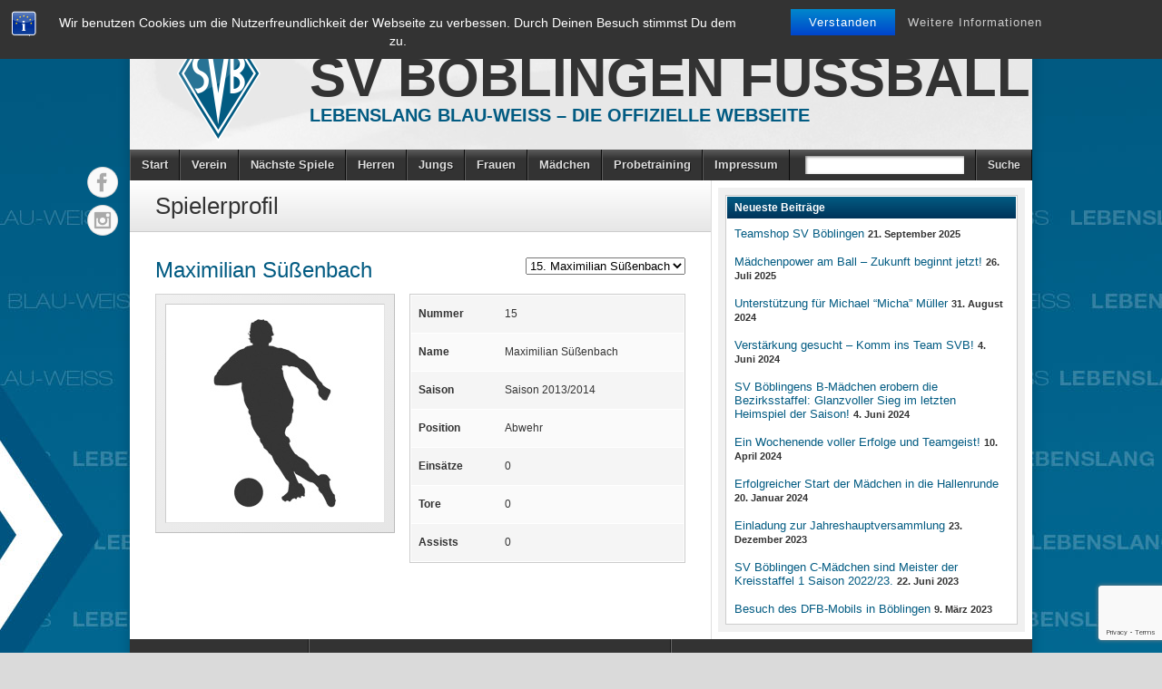

--- FILE ---
content_type: text/html; charset=UTF-8
request_url: https://sv-boeblingen-fussball.de/player/maximilian-suessenbach/
body_size: 47366
content:
<!DOCTYPE html><html lang="de"><head><meta charset="UTF-8" /><title>Maximilian Süßenbach &#8211; SV Böblingen Fussball</title><link rel="profile" href="https://gmpg.org/xfn/11" /> <!--[if IE]> <script src="https://html5shiv.googlecode.com/svn/trunk/html5.js"></script> <![endif]--><link rel="shortcut icon" href="https://sv-boeblingen-fussball.de/wp-content/themes/footballclub-2.6.1/favicon.ico" /><link rel="icon" href="https://sv-boeblingen-fussball.de/wp-content/themes/footballclub-2.6.1/images/favicon.ico" type="image/x-icon" /><meta name="viewport" content="width=device-width, initial-scale=1, maximum-scale=1 user-scalable=yes"> <script type="text/javascript"></script><meta name='robots' content='max-image-preview:large' /><link rel='dns-prefetch' href='//platform.twitter.com' /><link rel="alternate" type="application/rss+xml" title="SV Böblingen Fussball &raquo; Feed" href="https://sv-boeblingen-fussball.de/feed/" /><link rel='stylesheet' id='wp-block-library-css' href='https://sv-boeblingen-fussball.de/wp-includes/css/dist/block-library/style.min.css?ver=6.5.7' type='text/css' media='all' /><style id='classic-theme-styles-inline-css' type='text/css'>/*! This file is auto-generated */
.wp-block-button__link{color:#fff;background-color:#32373c;border-radius:9999px;box-shadow:none;text-decoration:none;padding:calc(.667em + 2px) calc(1.333em + 2px);font-size:1.125em}.wp-block-file__button{background:#32373c;color:#fff;text-decoration:none}</style><style id='global-styles-inline-css' type='text/css'>body{--wp--preset--color--black: #000000;--wp--preset--color--cyan-bluish-gray: #abb8c3;--wp--preset--color--white: #ffffff;--wp--preset--color--pale-pink: #f78da7;--wp--preset--color--vivid-red: #cf2e2e;--wp--preset--color--luminous-vivid-orange: #ff6900;--wp--preset--color--luminous-vivid-amber: #fcb900;--wp--preset--color--light-green-cyan: #7bdcb5;--wp--preset--color--vivid-green-cyan: #00d084;--wp--preset--color--pale-cyan-blue: #8ed1fc;--wp--preset--color--vivid-cyan-blue: #0693e3;--wp--preset--color--vivid-purple: #9b51e0;--wp--preset--gradient--vivid-cyan-blue-to-vivid-purple: linear-gradient(135deg,rgba(6,147,227,1) 0%,rgb(155,81,224) 100%);--wp--preset--gradient--light-green-cyan-to-vivid-green-cyan: linear-gradient(135deg,rgb(122,220,180) 0%,rgb(0,208,130) 100%);--wp--preset--gradient--luminous-vivid-amber-to-luminous-vivid-orange: linear-gradient(135deg,rgba(252,185,0,1) 0%,rgba(255,105,0,1) 100%);--wp--preset--gradient--luminous-vivid-orange-to-vivid-red: linear-gradient(135deg,rgba(255,105,0,1) 0%,rgb(207,46,46) 100%);--wp--preset--gradient--very-light-gray-to-cyan-bluish-gray: linear-gradient(135deg,rgb(238,238,238) 0%,rgb(169,184,195) 100%);--wp--preset--gradient--cool-to-warm-spectrum: linear-gradient(135deg,rgb(74,234,220) 0%,rgb(151,120,209) 20%,rgb(207,42,186) 40%,rgb(238,44,130) 60%,rgb(251,105,98) 80%,rgb(254,248,76) 100%);--wp--preset--gradient--blush-light-purple: linear-gradient(135deg,rgb(255,206,236) 0%,rgb(152,150,240) 100%);--wp--preset--gradient--blush-bordeaux: linear-gradient(135deg,rgb(254,205,165) 0%,rgb(254,45,45) 50%,rgb(107,0,62) 100%);--wp--preset--gradient--luminous-dusk: linear-gradient(135deg,rgb(255,203,112) 0%,rgb(199,81,192) 50%,rgb(65,88,208) 100%);--wp--preset--gradient--pale-ocean: linear-gradient(135deg,rgb(255,245,203) 0%,rgb(182,227,212) 50%,rgb(51,167,181) 100%);--wp--preset--gradient--electric-grass: linear-gradient(135deg,rgb(202,248,128) 0%,rgb(113,206,126) 100%);--wp--preset--gradient--midnight: linear-gradient(135deg,rgb(2,3,129) 0%,rgb(40,116,252) 100%);--wp--preset--font-size--small: 13px;--wp--preset--font-size--medium: 20px;--wp--preset--font-size--large: 36px;--wp--preset--font-size--x-large: 42px;--wp--preset--spacing--20: 0.44rem;--wp--preset--spacing--30: 0.67rem;--wp--preset--spacing--40: 1rem;--wp--preset--spacing--50: 1.5rem;--wp--preset--spacing--60: 2.25rem;--wp--preset--spacing--70: 3.38rem;--wp--preset--spacing--80: 5.06rem;--wp--preset--shadow--natural: 6px 6px 9px rgba(0, 0, 0, 0.2);--wp--preset--shadow--deep: 12px 12px 50px rgba(0, 0, 0, 0.4);--wp--preset--shadow--sharp: 6px 6px 0px rgba(0, 0, 0, 0.2);--wp--preset--shadow--outlined: 6px 6px 0px -3px rgba(255, 255, 255, 1), 6px 6px rgba(0, 0, 0, 1);--wp--preset--shadow--crisp: 6px 6px 0px rgba(0, 0, 0, 1);}:where(.is-layout-flex){gap: 0.5em;}:where(.is-layout-grid){gap: 0.5em;}body .is-layout-flex{display: flex;}body .is-layout-flex{flex-wrap: wrap;align-items: center;}body .is-layout-flex > *{margin: 0;}body .is-layout-grid{display: grid;}body .is-layout-grid > *{margin: 0;}:where(.wp-block-columns.is-layout-flex){gap: 2em;}:where(.wp-block-columns.is-layout-grid){gap: 2em;}:where(.wp-block-post-template.is-layout-flex){gap: 1.25em;}:where(.wp-block-post-template.is-layout-grid){gap: 1.25em;}.has-black-color{color: var(--wp--preset--color--black) !important;}.has-cyan-bluish-gray-color{color: var(--wp--preset--color--cyan-bluish-gray) !important;}.has-white-color{color: var(--wp--preset--color--white) !important;}.has-pale-pink-color{color: var(--wp--preset--color--pale-pink) !important;}.has-vivid-red-color{color: var(--wp--preset--color--vivid-red) !important;}.has-luminous-vivid-orange-color{color: var(--wp--preset--color--luminous-vivid-orange) !important;}.has-luminous-vivid-amber-color{color: var(--wp--preset--color--luminous-vivid-amber) !important;}.has-light-green-cyan-color{color: var(--wp--preset--color--light-green-cyan) !important;}.has-vivid-green-cyan-color{color: var(--wp--preset--color--vivid-green-cyan) !important;}.has-pale-cyan-blue-color{color: var(--wp--preset--color--pale-cyan-blue) !important;}.has-vivid-cyan-blue-color{color: var(--wp--preset--color--vivid-cyan-blue) !important;}.has-vivid-purple-color{color: var(--wp--preset--color--vivid-purple) !important;}.has-black-background-color{background-color: var(--wp--preset--color--black) !important;}.has-cyan-bluish-gray-background-color{background-color: var(--wp--preset--color--cyan-bluish-gray) !important;}.has-white-background-color{background-color: var(--wp--preset--color--white) !important;}.has-pale-pink-background-color{background-color: var(--wp--preset--color--pale-pink) !important;}.has-vivid-red-background-color{background-color: var(--wp--preset--color--vivid-red) !important;}.has-luminous-vivid-orange-background-color{background-color: var(--wp--preset--color--luminous-vivid-orange) !important;}.has-luminous-vivid-amber-background-color{background-color: var(--wp--preset--color--luminous-vivid-amber) !important;}.has-light-green-cyan-background-color{background-color: var(--wp--preset--color--light-green-cyan) !important;}.has-vivid-green-cyan-background-color{background-color: var(--wp--preset--color--vivid-green-cyan) !important;}.has-pale-cyan-blue-background-color{background-color: var(--wp--preset--color--pale-cyan-blue) !important;}.has-vivid-cyan-blue-background-color{background-color: var(--wp--preset--color--vivid-cyan-blue) !important;}.has-vivid-purple-background-color{background-color: var(--wp--preset--color--vivid-purple) !important;}.has-black-border-color{border-color: var(--wp--preset--color--black) !important;}.has-cyan-bluish-gray-border-color{border-color: var(--wp--preset--color--cyan-bluish-gray) !important;}.has-white-border-color{border-color: var(--wp--preset--color--white) !important;}.has-pale-pink-border-color{border-color: var(--wp--preset--color--pale-pink) !important;}.has-vivid-red-border-color{border-color: var(--wp--preset--color--vivid-red) !important;}.has-luminous-vivid-orange-border-color{border-color: var(--wp--preset--color--luminous-vivid-orange) !important;}.has-luminous-vivid-amber-border-color{border-color: var(--wp--preset--color--luminous-vivid-amber) !important;}.has-light-green-cyan-border-color{border-color: var(--wp--preset--color--light-green-cyan) !important;}.has-vivid-green-cyan-border-color{border-color: var(--wp--preset--color--vivid-green-cyan) !important;}.has-pale-cyan-blue-border-color{border-color: var(--wp--preset--color--pale-cyan-blue) !important;}.has-vivid-cyan-blue-border-color{border-color: var(--wp--preset--color--vivid-cyan-blue) !important;}.has-vivid-purple-border-color{border-color: var(--wp--preset--color--vivid-purple) !important;}.has-vivid-cyan-blue-to-vivid-purple-gradient-background{background: var(--wp--preset--gradient--vivid-cyan-blue-to-vivid-purple) !important;}.has-light-green-cyan-to-vivid-green-cyan-gradient-background{background: var(--wp--preset--gradient--light-green-cyan-to-vivid-green-cyan) !important;}.has-luminous-vivid-amber-to-luminous-vivid-orange-gradient-background{background: var(--wp--preset--gradient--luminous-vivid-amber-to-luminous-vivid-orange) !important;}.has-luminous-vivid-orange-to-vivid-red-gradient-background{background: var(--wp--preset--gradient--luminous-vivid-orange-to-vivid-red) !important;}.has-very-light-gray-to-cyan-bluish-gray-gradient-background{background: var(--wp--preset--gradient--very-light-gray-to-cyan-bluish-gray) !important;}.has-cool-to-warm-spectrum-gradient-background{background: var(--wp--preset--gradient--cool-to-warm-spectrum) !important;}.has-blush-light-purple-gradient-background{background: var(--wp--preset--gradient--blush-light-purple) !important;}.has-blush-bordeaux-gradient-background{background: var(--wp--preset--gradient--blush-bordeaux) !important;}.has-luminous-dusk-gradient-background{background: var(--wp--preset--gradient--luminous-dusk) !important;}.has-pale-ocean-gradient-background{background: var(--wp--preset--gradient--pale-ocean) !important;}.has-electric-grass-gradient-background{background: var(--wp--preset--gradient--electric-grass) !important;}.has-midnight-gradient-background{background: var(--wp--preset--gradient--midnight) !important;}.has-small-font-size{font-size: var(--wp--preset--font-size--small) !important;}.has-medium-font-size{font-size: var(--wp--preset--font-size--medium) !important;}.has-large-font-size{font-size: var(--wp--preset--font-size--large) !important;}.has-x-large-font-size{font-size: var(--wp--preset--font-size--x-large) !important;}
.wp-block-navigation a:where(:not(.wp-element-button)){color: inherit;}
:where(.wp-block-post-template.is-layout-flex){gap: 1.25em;}:where(.wp-block-post-template.is-layout-grid){gap: 1.25em;}
:where(.wp-block-columns.is-layout-flex){gap: 2em;}:where(.wp-block-columns.is-layout-grid){gap: 2em;}
.wp-block-pullquote{font-size: 1.5em;line-height: 1.6;}</style><link rel='stylesheet' id='bst-styles-css' href='https://sv-boeblingen-fussball.de/wp-content/cache/autoptimize/css/autoptimize_single_9843f2cb75d9a30473941e5672f88e2b.css?ver=6.5.7' type='text/css' media='all' /><link rel='stylesheet' id='bst-alert1-css-css' href='https://sv-boeblingen-fussball.de/wp-content/cache/autoptimize/css/autoptimize_single_ccd6f295f9a720bdcf3259538a9aab84.css?ver=6.5.7' type='text/css' media='all' /><link rel='stylesheet' id='bst-alert2-css-css' href='https://sv-boeblingen-fussball.de/wp-content/cache/autoptimize/css/autoptimize_single_8096607f8d62bc14af87ca647a1530da.css?ver=6.5.7' type='text/css' media='all' /><link rel='stylesheet' id='contact-form-7-css' href='https://sv-boeblingen-fussball.de/wp-content/cache/autoptimize/css/autoptimize_single_3fd2afa98866679439097f4ab102fe0a.css?ver=5.9.6' type='text/css' media='all' /><link rel='stylesheet' id='irw-widget-css' href='https://sv-boeblingen-fussball.de/wp-content/cache/autoptimize/css/autoptimize_single_129aa4b6b1685b005166a6ad766e4a02.css?ver=6.5.7' type='text/css' media='all' /><link rel='stylesheet' id='slb_core-css' href='https://sv-boeblingen-fussball.de/wp-content/cache/autoptimize/css/autoptimize_single_a5bb779e3f9eef4a7dac11ff9eb10e19.css?ver=2.9.4' type='text/css' media='all' /><link rel='stylesheet' id='tablepress-default-css' href='https://sv-boeblingen-fussball.de/wp-content/tablepress-combined.min.css?ver=14' type='text/css' media='all' /><link rel='stylesheet' id='wpgdprc-front-css-css' href='https://sv-boeblingen-fussball.de/wp-content/cache/autoptimize/css/autoptimize_single_75cff761286bc648aa0ad67c61dca2b7.css?ver=1694711572' type='text/css' media='all' /><style id='wpgdprc-front-css-inline-css' type='text/css'>:root{--wp-gdpr--bar--background-color: #000000;--wp-gdpr--bar--color: #ffffff;--wp-gdpr--button--background-color: #000000;--wp-gdpr--button--background-color--darken: #000000;--wp-gdpr--button--color: #ffffff;}</style><link rel='stylesheet' id='stylesheet-css' href='https://sv-boeblingen-fussball.de/wp-content/cache/autoptimize/css/autoptimize_single_799846e1c66ba4b9e1174b224198cf7d.css?ver=6.5.7' type='text/css' media='all' /><link rel='stylesheet' id='jquery-fancybox-css' href='https://sv-boeblingen-fussball.de/wp-content/cache/autoptimize/css/autoptimize_single_851e31c9e02f0e14f1de87c54897b399.css?ver=6.5.7' type='text/css' media='all' /><link rel='stylesheet' id='responsive-stylesheet-css' href='https://sv-boeblingen-fussball.de/wp-content/cache/autoptimize/css/autoptimize_single_f99ec1502c9ec90985daa9e16bb44de7.css?ver=6.5.7' type='text/css' media='all' /> <script type="text/javascript" src="https://sv-boeblingen-fussball.de/wp-includes/js/jquery/jquery.min.js?ver=3.7.1" id="jquery-core-js"></script> <script type="text/javascript" src="https://sv-boeblingen-fussball.de/wp-includes/js/jquery/jquery-migrate.min.js?ver=3.4.1" id="jquery-migrate-js"></script> <script type="text/javascript" src="https://sv-boeblingen-fussball.de/wp-content/plugins/cycle-responsive-slider/jquery.cycle2.min.js?ver=6.5.7" id="cycle-js"></script> <script type="text/javascript" src="https://sv-boeblingen-fussball.de/wp-content/plugins/dk-new-medias-image-rotator-widget/js/jquery.imagesloaded.js?ver=6.5.7" id="jquery-imagesloaded-js"></script> <script type="text/javascript" src="https://sv-boeblingen-fussball.de/wp-content/plugins/dk-new-medias-image-rotator-widget/js/dkirw.js?ver=6.5.7" id="irw-widget-js"></script> <script type="text/javascript" src="https://sv-boeblingen-fussball.de/wp-content/themes/footballclub-2.6.1/js/html5shiv.js?ver=6.5.7" id="html5shiv-js"></script> <script type="text/javascript" src="https://platform.twitter.com/widgets.js?ver=6.5.7" id="twitter-widgets-js"></script> <script type="text/javascript" src="https://sv-boeblingen-fussball.de/wp-content/themes/footballclub-2.6.1/js/jquery.themeboy-rotator.js?ver=6.5.7" id="themeboy-rotator-js"></script> <script type="text/javascript" src="https://sv-boeblingen-fussball.de/wp-content/themes/footballclub-2.6.1/js/jquery.evenHeights.1.0.0-min.js?ver=6.5.7" id="jquery-evenheights-js"></script> <script type="text/javascript" src="https://sv-boeblingen-fussball.de/wp-content/themes/footballclub-2.6.1/js/fancybox/jquery.easing-1.3.pack.js?ver=6.5.7" id="jquery-easing-js"></script> <script type="text/javascript" src="https://sv-boeblingen-fussball.de/wp-content/themes/footballclub-2.6.1/js/fancybox/jquery.mousewheel-3.0.4.pack.js?ver=6.5.7" id="jquery-mousewheel-js"></script> <script type="text/javascript" src="https://sv-boeblingen-fussball.de/wp-content/themes/footballclub-2.6.1/js/fancybox/jquery.fancybox-1.3.4.pack.js?ver=6.5.7" id="jquery-fancybox-js"></script> <script type="text/javascript" id="wpgdprc-front-js-js-extra">var wpgdprcFront = {"ajaxUrl":"https:\/\/sv-boeblingen-fussball.de\/wp-admin\/admin-ajax.php","ajaxNonce":"684cc58904","ajaxArg":"security","pluginPrefix":"wpgdprc","blogId":"1","isMultiSite":"","locale":"de_DE","showSignUpModal":"","showFormModal":"","cookieName":"wpgdprc-consent","consentVersion":"","path":"\/","prefix":"wpgdprc"};</script> <script type="text/javascript" src="https://sv-boeblingen-fussball.de/wp-content/plugins/wp-gdpr-compliance/Assets/js/front.min.js?ver=1694711572" id="wpgdprc-front-js-js"></script> <link rel="https://api.w.org/" href="https://sv-boeblingen-fussball.de/wp-json/" /><link rel="canonical" href="https://sv-boeblingen-fussball.de/player/maximilian-suessenbach/" /><link rel="alternate" type="application/json+oembed" href="https://sv-boeblingen-fussball.de/wp-json/oembed/1.0/embed?url=https%3A%2F%2Fsv-boeblingen-fussball.de%2Fplayer%2Fmaximilian-suessenbach%2F" /><link rel="alternate" type="text/xml+oembed" href="https://sv-boeblingen-fussball.de/wp-json/oembed/1.0/embed?url=https%3A%2F%2Fsv-boeblingen-fussball.de%2Fplayer%2Fmaximilian-suessenbach%2F&#038;format=xml" /><style type="text/css" media="screen">.rotator {
                    /*position: relative;*/ 
                    /*width: px;*/
                    /*height: px;*/
                    /*margin: 0; padding: 0;*/ 


                    /*overflow: hidden;*/


                }</style><style type="text/css">body,
.image-rotator .image_thumb ul li .more a,
.image-rotator .image_thumb ul li .more a:hover,
.tb_players .gallery-view li .name a,
ul.tb_matches-sidebar .kickoff time, ul.tb_matches-sidebar .kickoff .score,
#wrapper, #menu #searchform input#s,
ul.tb_matches-sidebar .kickoff a {
	color: #333333}
a,
.highlighted,
h2.entry-title {
	color: #025b82;
}
a:hover {
	color: #00335a;
}
#header {
	background-image: url(https://sv-boeblingen-fussball.de/wp-content/themes/footballclub-2.6.1/images/header.jpg);
	min-height: 140px;
}
#header #maintitle h1,
#header #maintitle h1 a {
	color: #333333;
}
#header #maintitle h2,
#header #maintitle h2 a {
	color: #025b82;
}
.image-rotator {
	background-color: #f5f5f5;	
}
.image-rotator .image_thumb ul li,
.image-rotator .image_thumb ul li .more a {
	color: #333333;
}
#wrapper,
#menu #searchform input#s {
	background-color: #ffffff;
}
#sidebar {
	background-color: #f0f0f0;
}
.widget-container {
	background-color: #ffffff;
}
#menu li:hover a,
#menu li:hover input,
#menu #searchform input#searchsubmit:hover,
.image-rotator .image_thumb ul li.active,
.image-rotator .image_thumb ul li.active a,
#content section h3,
.widget-container h3,
.contactform .button:hover,
input[type="submit"]:hover {
	color: #ffffff;
}
#menu {
	background-color: #333333;
	background-image: -webkit-gradient(
		linear,
		left top,
		left bottom,
		color-stop(0, #5b5b5b),
		color-stop(0.3, #333333)
	);
	background-image: -moz-linear-gradient(
	center top,
		#5b5b5b 0%,
		#333333 30%
	);
}
#menu li {
	border-right-color: #0b0b0b;
	border-left-color: #5b5b5b;
}
#menu li a,
#menu #searchform input#searchsubmit {
	color: #dddddd;
}
#menu .menu li:hover {
	background-color: #005178;
	background-image: -webkit-gradient(
		linear,
		left top,
		left bottom,
		color-stop(0, #2a83aa),
		color-stop(0.3, #005178),
		color-stop(1, #005178)
	);
	background-image: -moz-linear-gradient(
	center top,
		#2a83aa 0%,
		#005178 30%,
		#005178 100%
	);
	border-right-color: #000b32;
	border-left-color: #025b82;
}
#menu li ul.children,
#menu li ul.sub-menu {
	background-color: #005178;
}
#content section h3,
.widget-container h3,
.tb_players .gallery-view li .number,
.navigation .nav-previous a:hover,
.navigation .nav-next a:hover,
.commentlist .comment .reply a:hover,
.contactform .button:hover,
.link-button a:hover,
input[type="submit"]:hover {
	background: #005178;
	background-image: -webkit-gradient(
		linear,
		left top,
		left bottom,
		color-stop(0, #025b82),
		color-stop(1, #00335a)
	);	
	background-image: -moz-linear-gradient(
		center top,
		#025b82 0%,
		#00335a 100%
	);
	filter: progid:DXImageTransform.Microsoft.gradient(startColorstr='#025b82', endColorstr='#00335a');
}
#respond h3 {
	color: #025b82;
}
.image-rotator .image_thumb ul li.active {
	background: #005178;
	background-image: -webkit-gradient(
		linear,
		left top,
		left bottom,
		color-stop(0, #025b82),
		color-stop(1, #001f46)
	);
	background-image: -moz-linear-gradient(
		center top,
		#025b82 0%,
		#001f46 100%
	);
	filter: progid:DXImageTransform.Microsoft.gradient(startColorstr='#025b82', endColorstr='#001f46');
	cursor: default;
	border-color: #00001e;
}
.image-rotator .image_thumb ul li.active .more a:hover {
	color: #ffffff;	
}
#footer-widgets {
	background-color: #333333;
}
#footer-widgets #footer-logo {
	background-image: url();
}


#content .navigation .nav-previous a:hover,
#content .navigation .nav-next a:hover {
	background: #005178;
	background-image: -webkit-gradient(
		linear,
		left top,
		left bottom,
		color-stop(0, #025b82),
		color-stop(1, #00335a)
	);
	background-image: -moz-linear-gradient(
		center top,
		#025b82 0%,
		#00335a 100%
	);
	filter: progid:DXImageTransform.Microsoft.gradient(startColorstr='#025b82', endColorstr='#00335a');
}

#main table tbody tr,
ul.tb_matches-sidebar li {
	border-color: #ffffff;
}
a.tb_view_all {
	color: #838383;
	text-shadow: 1px 1px 0 #ffffff;
}
a.tb_view_all:hover {
	color: #333333;
}
#sponsors {
	background-color: #f0f0f0;
}

#social { position: absolute; top: 175px; margin-left: -48px; } 
#social li { display: block; margin: 0 0 6px; }</style><style type="text/css" id="custom-background-css">body.custom-background { background-image: url("https://sv-boeblingen-fussball.de/wp-content/uploads/2014/09/bg_websvb1.jpg"); background-position: center top; background-size: auto; background-repeat: no-repeat; background-attachment: fixed; }</style><link rel="icon" href="https://sv-boeblingen-fussball.de/wp-content/uploads/2024/07/cropped-Logo-32x32.png" sizes="32x32" /><link rel="icon" href="https://sv-boeblingen-fussball.de/wp-content/uploads/2024/07/cropped-Logo-192x192.png" sizes="192x192" /><link rel="apple-touch-icon" href="https://sv-boeblingen-fussball.de/wp-content/uploads/2024/07/cropped-Logo-180x180.png" /><meta name="msapplication-TileImage" content="https://sv-boeblingen-fussball.de/wp-content/uploads/2024/07/cropped-Logo-270x270.png" />  <script type="text/javascript" src="https://www.fussball.de/widgets.js"></script> <script type="text/javascript">var dnt_config={ifdnt:"0",mode:"blacklist",black:["media6degrees.com","quantserve.com","lockerz.com"],white:[]};</script><script type="text/javascript">function aop_around(a,b){aop.around({target:a,method:b},function(a){if(typeof a.arguments[0].src==="string"&&(a.arguments[0].tagName.toLowerCase()==="script"||a.arguments[0].tagName.toLowerCase()==="img"||a.arguments[0].tagName.toLowerCase()==="iframe")&&a.arguments[0].src!=="javascript:void(0)"){if(sanitizer(a.arguments[0].src)===true){a.arguments[0].src="javascript:void(0)"}}return a.proceed()})}function sanitizer(a){var b=new RegExp("(?:f|ht)tp(?:s)?://([^/]+)","im");try{a=a.match(b)[1].toString()}catch(c){return a}if(mode==="blacklist"){for(x in list["black"]){if(typeof list["black"][x]==="string"){if(a.indexOf(list["black"][x].toLowerCase())!==-1){a=true;break}}}}else{for(x in list["white"]){if(typeof list["white"][x]==="string"){if(a.indexOf(list["white"][x].toLowerCase())!==-1){tmpS=false;break}else{tmpS=true}}}if(tmpS===true)a=tmpS}return a}(function(){var _after=1;var _afterThrow=2;var _afterFinally=3;var _before=4;var _around=5;var _intro=6;var _regexEnabled=true;var _arguments="arguments";var _undef="undefined";var getType=function(){var a=Object.prototype.toString,b={},c={1:"element",3:"textnode",9:"document",11:"fragment"},d="Arguments Array Boolean Date Document Element Error Fragment Function NodeList Null Number Object RegExp String TextNode Undefined Window".split(" ");for(var e=d.length;e--;){var f=d[e],g=window[f];if(g){try{b[a.call(new g)]=f.toLowerCase()}catch(h){}}}return function(d){return d==null&&(d===undefined?_undef:"null")||d.nodeType&&c[d.nodeType]||typeof d.length=="number"&&(d.callee&&_arguments||d.alert&&"window"||d.item&&"nodelist")||b[a.call(d)]}}();var isFunc=function(a){return getType(a)=="function"};var weaveOne=function(source,method,advice){var old=source[method];if(advice.type!=_intro&&!isFunc(old)){var oldObject=old;old=function(){var code=arguments.length>0?_arguments+"[0]":"";for(var i=1;i<arguments.length;i++){code+=","+_arguments+"["+i+"]"}return eval("oldObject("+code+");")}}var aspect;if(advice.type==_after||advice.type==_afterThrow||advice.type==_afterFinally)aspect=function(){var a,b=null;try{a=old.apply(this,arguments)}catch(c){b=c}if(advice.type==_after)if(b==null)a=advice.value.apply(this,[a,method]);else throw b;else if(advice.type==_afterThrow&&b!=null)a=advice.value.apply(this,[b,method]);else if(advice.type==_afterFinally)a=advice.value.apply(this,[a,b,method]);return a};else if(advice.type==_before)aspect=function(){advice.value.apply(this,[arguments,method]);return old.apply(this,arguments)};else if(advice.type==_intro)aspect=function(){return advice.value.apply(this,arguments)};else if(advice.type==_around){aspect=function(){var a={object:this,args:Array.prototype.slice.call(arguments)};return advice.value.apply(a.object,[{arguments:a.args,method:method,proceed:function(){return old.apply(a.object,a.args)}}])}}aspect.unweave=function(){source[method]=old;pointcut=source=aspect=old=null};source[method]=aspect;return aspect};var search=function(a,b,c){var d=[];for(var e in a){var f=null;try{f=a[e]}catch(g){}if(f!=null&&e.match(b.method)&&isFunc(f))d[d.length]={source:a,method:e,advice:c}}return d};var weave=function(a,b){var c=typeof a.target.prototype!=_undef?a.target.prototype:a.target;var d=[];if(b.type!=_intro&&typeof c[a.method]==_undef){var e=search(a.target,a,b);if(e.length==0)e=search(c,a,b);for(var f in e)d[d.length]=weaveOne(e[f].source,e[f].method,e[f].advice)}else{d[0]=weaveOne(c,a.method,b)}return _regexEnabled?d:d[0]};aop={after:function(a,b){return weave(a,{type:_after,value:b})},afterThrow:function(a,b){return weave(a,{type:_afterThrow,value:b})},afterFinally:function(a,b){return weave(a,{type:_afterFinally,value:b})},before:function(a,b){return weave(a,{type:_before,value:b})},around:function(a,b){return weave(a,{type:_around,value:b})},introduction:function(a,b){return weave(a,{type:_intro,value:b})},setup:function(a){_regexEnabled=a.regexMatch}}})();if(dnt_config.ifdnt!=="1"||navigator.doNotTrack==="yes"||navigator.msDoNotTrack==="1"||navigator.doNotTrack==="1"||document.cookie.indexOf("dont_track_me=1")!==-1||document.cookie.indexOf("civicAllowCookies=no")!==-1){var mode=dnt_config.mode;var list=[];list["black"]=dnt_config.black;list["white"]=dnt_config.white;aop.around({target:document,method:"write"},function(a){if(a.arguments[0].search(/img|script|iframe/i)!==-1){if(sanitizer(a.arguments[0])===true){a.arguments[0]=a.arguments[0].replace(/</g,"<!-- ").replace(/>/g," -->")}}return a.proceed()});scriptParent=document.getElementsByTagName("script")[0].parentNode;if(scriptParent.tagName.toLowerCase!=="head"){head=document.getElementsByTagName("head")[0];aop_around(head,"insertBefore");aop_around(head,"appendChild")}aop_around(scriptParent,"insertBefore");aop_around(scriptParent,"appendChild");var a2a_config=a2a_config||{};a2a_config.no_3p=1;var addthis_config={data_use_cookies:false};var _gaq=_gaq||[];_gaq.push(["_gat._anonymizeIp"])}
</script>
</head><body class="tb_player-template-default single single-tb_player postid-392 custom-background">
<script type="text/javascript">aop_around(document.body, 'appendChild'); aop_around(document.body, 'insertBefore'); </script><div id="fb-root"></div><div id="wrapper"><header id="header"> <a id="logo" href="https://sv-boeblingen-fussball.de"><img src="https://sv-boeblingen-fussball.de/wp-content/uploads/2014/01/logo.png" alt="SV Böblingen Fussball" /></a><hgroup id="maintitle"><h1><a href="https://sv-boeblingen-fussball.de">SV Böblingen Fussball</a></h1><h2><a href="https://sv-boeblingen-fussball.de">Lebenslang Blau-Weiss &#8211; Die offizielle Webseite</a></h2></hgroup><div class="clear"></div></header><nav id="menu" class="clearfix"><div class="menu-header"><ul id="menu-menue-1" class="menu"><li id="menu-item-32217" class="menu-item menu-item-type-post_type menu-item-object-page menu-item-32217"><a href="https://sv-boeblingen-fussball.de/start/">Start</a></li><li id="menu-item-32280" class="menu-item menu-item-type-post_type menu-item-object-page menu-item-32280"><a href="https://sv-boeblingen-fussball.de/verein/">Verein</a></li><li id="menu-item-32292" class="menu-item menu-item-type-post_type menu-item-object-page menu-item-32292"><a href="https://sv-boeblingen-fussball.de/naechste-spiele/">Nächste Spiele</a></li><li id="menu-item-5796" class="menu-item menu-item-type-post_type menu-item-object-page menu-item-5796"><a href="https://sv-boeblingen-fussball.de/herrenfussball/">Herren</a></li><li id="menu-item-5801" class="menu-item menu-item-type-post_type menu-item-object-page menu-item-5801"><a href="https://sv-boeblingen-fussball.de/jungs/">Jungs</a></li><li id="menu-item-32287" class="menu-item menu-item-type-post_type menu-item-object-page menu-item-32287"><a href="https://sv-boeblingen-fussball.de/frauen/">Frauen</a></li><li id="menu-item-32126" class="menu-item menu-item-type-post_type menu-item-object-page menu-item-32126"><a href="https://sv-boeblingen-fussball.de/maedchen/">Mädchen</a></li><li id="menu-item-32201" class="menu-item menu-item-type-post_type menu-item-object-page menu-item-32201"><a href="https://sv-boeblingen-fussball.de/probetraining/">Probetraining</a></li><li id="menu-item-13266" class="menu-item menu-item-type-post_type menu-item-object-page menu-item-13266"><a href="https://sv-boeblingen-fussball.de/impressum/">Impressum</a></li></ul></div><select id="drop-nav"><option value="">Select a page...</option> id="menu-item-32217"><option value="https://sv-boeblingen-fussball.de/start/">Start</option></option> id="menu-item-32280"><option value="https://sv-boeblingen-fussball.de/verein/">Verein</option></option> id="menu-item-32292"><option value="https://sv-boeblingen-fussball.de/naechste-spiele/">Nächste Spiele</option></option> id="menu-item-5796"><option value="https://sv-boeblingen-fussball.de/herrenfussball/">Herren</option></option> id="menu-item-5801"><option value="https://sv-boeblingen-fussball.de/jungs/">Jungs</option></option> id="menu-item-32287"><option value="https://sv-boeblingen-fussball.de/frauen/">Frauen</option></option> id="menu-item-32126"><option value="https://sv-boeblingen-fussball.de/maedchen/">Mädchen</option></option> id="menu-item-32201"><option value="https://sv-boeblingen-fussball.de/probetraining/">Probetraining</option></option> id="menu-item-13266"><option value="https://sv-boeblingen-fussball.de/impressum/">Impressum</option></option> </select><form role="search" method="get" id="searchform" action="https://sv-boeblingen-fussball.de/"><ul><li class="query"><input type="text" value="" name="s" id="s" /></li><li><input type="submit" id="searchsubmit" value="Suche" /></li></ul></form></nav><div id="main" class="clearfix"><div id="container"><h1 class="entry-title">Spielerprofil</h1><div id="content" role="main"><div id="post-392" class="post-392 tb_player type-tb_player status-publish hentry tb_season-saison-20132014 tb_position-abwehr"><div class="profile-box"><h2 class="entry-title">Maximilian Süßenbach</h2> <select name="switch-player-profile" class="switch-player-profile" id="switch-player-profile" onchange="window.location = this.value;"><option value="https://sv-boeblingen-fussball.de/player/max-mayer/">Max Mayer</option><option value="https://sv-boeblingen-fussball.de/player/carlos-revelo/">Carlos Revelo</option><option value="https://sv-boeblingen-fussball.de/player/salva-fiscella/">Salva Fiscella</option><option value="https://sv-boeblingen-fussball.de/player/patrick-wuest/">Patrick Wüst</option><option value="https://sv-boeblingen-fussball.de/player/muhamed-boureguiba/">Muhamed Boureguiba</option><option value="https://sv-boeblingen-fussball.de/player/tom-wolf/">Tom Wolf</option><option value="https://sv-boeblingen-fussball.de/player/fabian-schneider/">Fabian Schneider</option><option value="https://sv-boeblingen-fussball.de/player/berkay-aktuerk/">Berkay Aktürk</option><option value="https://sv-boeblingen-fussball.de/player/tahir-bahadir/">Tahir Bahadir</option><option value="https://sv-boeblingen-fussball.de/player/marcel-pfeiffer/">Marcel Pfeiffer</option><option value="https://sv-boeblingen-fussball.de/player/tim-schwaiger/">Tim Schwaiger</option><option value="https://sv-boeblingen-fussball.de/player/kerim-karayel/">Kerim Karayel</option><option value="https://sv-boeblingen-fussball.de/player/tim-kuehnel/">Tim Kühnel</option><option value="https://sv-boeblingen-fussball.de/player/zaman-emadi/">Zaman Emadi</option><option value="https://sv-boeblingen-fussball.de/player/ihsan-basaran/">Ihsan Basaran</option><option value="https://sv-boeblingen-fussball.de/player/rizos-pawlos/">Rizos Pawlos</option><option value="https://sv-boeblingen-fussball.de/player/thomas-rilka/">Thomas Rilka</option><option value="https://sv-boeblingen-fussball.de/player/illias-karayel/">Illias Karayel</option><option value="https://sv-boeblingen-fussball.de/player/alexander-bachmann/">Alexander Bachmann</option><option value="https://sv-boeblingen-fussball.de/player/tom-talmon-gros/">Tom Talmon Gros</option><option value="https://sv-boeblingen-fussball.de/player/noah-welter/">Noah Welter</option><option value="https://sv-boeblingen-fussball.de/player/nicolai-dittrich/">Nicolai Dittrich</option><option value="https://sv-boeblingen-fussball.de/player/oliver-castaner/">Oliver Castaner</option><option value="https://sv-boeblingen-fussball.de/player/paul-schwamberger/">Paul Schwamberger</option><option value="https://sv-boeblingen-fussball.de/player/michael-wagner/">Michael Wagner</option><option value="https://sv-boeblingen-fussball.de/player/daniel-willenbrink/">Daniel Willenbrink</option><option value="https://sv-boeblingen-fussball.de/player/hanna-ragg/">Hanna Ragg</option><option value="https://sv-boeblingen-fussball.de/player/lisa-loreck/">Lisa Loreck</option><option value="https://sv-boeblingen-fussball.de/player/sara-schuetz/">Sara Schütz</option><option value="https://sv-boeblingen-fussball.de/player/sophie-lux/">Sophie Lux</option><option value="https://sv-boeblingen-fussball.de/player/anisa-haziri/">Anisa Haziri</option><option value="https://sv-boeblingen-fussball.de/player/elisa-straub/">Elisa Straub</option><option value="https://sv-boeblingen-fussball.de/player/buesra-ceylan/">Büsra Ceylan</option><option value="https://sv-boeblingen-fussball.de/player/alina-nonner/">Alina Nonner</option><option value="https://sv-boeblingen-fussball.de/player/satia-panahi/">Satia Panahi</option><option value="https://sv-boeblingen-fussball.de/player/perin-mohamed-ali/">Perin Mohamed Ali</option><option value="https://sv-boeblingen-fussball.de/player/dario-perkovic/">1. Dario Perkovic</option><option value="https://sv-boeblingen-fussball.de/player/yannik-spiel/">4. Yannik Spiel</option><option value="https://sv-boeblingen-fussball.de/player/ricardo-russo/">6. Ricardo Russo</option><option value="https://sv-boeblingen-fussball.de/player/yannick-stutzki/">7. Yannick Stutzki</option><option value="https://sv-boeblingen-fussball.de/player/leon-vlah/">8. Leon Vlah</option><option value="https://sv-boeblingen-fussball.de/player/gianluca-gamuzza/">10. Gianluca Gamuzza</option><option value="https://sv-boeblingen-fussball.de/player/marijan-zovko/">12. Marijan Zovko</option><option selected value="https://sv-boeblingen-fussball.de/player/maximilian-suessenbach/">15. Maximilian Süßenbach</option><option value="https://sv-boeblingen-fussball.de/player/knezevic-niko/">15. Knezevic Niko</option><option value="https://sv-boeblingen-fussball.de/player/semi-sabanovic/">16. Semi Sabanovic</option><option value="https://sv-boeblingen-fussball.de/player/emir-aktuerk/">18. Emir Aktürk</option><option value="https://sv-boeblingen-fussball.de/player/admir-osmicic/">18. Admir Osmicic</option><option value="https://sv-boeblingen-fussball.de/player/jimmy-jablonski/">19. Jimmy Jablonski</option><option value="https://sv-boeblingen-fussball.de/player/leon-fritz/">22. Leon Fritz</option><option value="https://sv-boeblingen-fussball.de/player/dennis-schweigl-2/">24. Dennis Schweigl</option><option value="https://sv-boeblingen-fussball.de/player/maxi-meyer/">33. Maxi Meyer</option></select><div class="profile-image"><img src="https://sv-boeblingen-fussball.de/wp-content/themes/footballclub-2.6.1/images/defaults/player.jpg" /></div><section class="profile-details"><table><tbody><tr class="odd"><th>Nummer</th><td>15</td></tr><tr class="even"><th>Name</th><td>Maximilian Süßenbach</td></tr><tr class="odd"><th>Saison</th><td>Saison 2013/2014</td></tr><tr class="even"><th>Position</th><td>Abwehr</td></tr><tr class="odd"><th>Einsätze</th><td>0</td></tr><tr class="even"><th>Tore</th><td>0</td></tr><tr class="odd last"><th>Assists</th><td>0</td></tr></tbody></table></section><div id="nav-below" class="navigation"><div class="clear"></div></div></div></div></div></div><div id="sidebar"><div id="primary" class="widget-area" role="complementary"><ul class="xoxo"><li id="recent-posts-2" class="widget-container widget_recent_entries"><h3 class="widget-title">Neueste Beiträge</h3><ul><li> <a href="https://sv-boeblingen-fussball.de/teamshop-sv-boeblingen/">Teamshop SV Böblingen</a> <span class="post-date">21. September 2025</span></li><li> <a href="https://sv-boeblingen-fussball.de/maedchenpower-am-ball-zukunft-beginnt-jetzt/">Mädchenpower am Ball – Zukunft beginnt jetzt!</a> <span class="post-date">26. Juli 2025</span></li><li> <a href="https://sv-boeblingen-fussball.de/unterstuetzung-fuer-michael-micha-mueller/">Unterstützung für Michael &#8220;Micha&#8221; Müller</a> <span class="post-date">31. August 2024</span></li><li> <a href="https://sv-boeblingen-fussball.de/verstaerkung-gesucht-komm-ins-team-svb/">Verstärkung gesucht &#8211; Komm ins Team SVB!</a> <span class="post-date">4. Juni 2024</span></li><li> <a href="https://sv-boeblingen-fussball.de/sv-boeblingens-b-maedchen-erobern-die-bezirksstaffel-glanzvoller-sieg-im-letzten-heimspiel-der-saison/">SV Böblingens B-Mädchen erobern die Bezirksstaffel: Glanzvoller Sieg im letzten Heimspiel der Saison!</a> <span class="post-date">4. Juni 2024</span></li><li> <a href="https://sv-boeblingen-fussball.de/ein-wochenende-voller-erfolge-und-teamgeist/">Ein Wochenende voller Erfolge und Teamgeist!</a> <span class="post-date">10. April 2024</span></li><li> <a href="https://sv-boeblingen-fussball.de/erfolgreicher-start-der-maedchen-in-die-hallenrunde/">Erfolgreicher Start der Mädchen in die Hallenrunde</a> <span class="post-date">20. Januar 2024</span></li><li> <a href="https://sv-boeblingen-fussball.de/einladung-zur-jahreshauptversammlung/">Einladung zur Jahreshauptversammlung</a> <span class="post-date">23. Dezember 2023</span></li><li> <a href="https://sv-boeblingen-fussball.de/sv-boeblingen-c-maedchen-sind-meister-der-kreisstaffel-1-saison-2022-23/">SV Böblingen C-Mädchen sind Meister der Kreisstaffel 1 Saison 2022/23.</a> <span class="post-date">22. Juni 2023</span></li><li> <a href="https://sv-boeblingen-fussball.de/besuch-des-dfb-mobils-in-boeblingen/">Besuch des DFB-Mobils in Böblingen</a> <span class="post-date">9. März 2023</span></li></ul></li></ul></div></div></div><div id="footer-widgets" role="contentinfo" class="clearfix"><div id="colophon"><div id="footer-widget-area" role="complementary"><div id="footer-logo" class="widget-area"></div><div id="first" class="widget-area"><ul class="xoxo"><li id="block-16" class="widget-container widget_block"><div class="wp-block-group"><div class="wp-block-group__inner-container is-layout-flow wp-block-group-is-layout-flow"><h4 class="wp-block-heading">Spendenkonto</h4><p>IBAN: DE36 6035 0130 0002 1034 31<br>BIC: BBKRDE6BXXX<br>Betreff: Fussball</p></div></div></li><li id="block-15" class="widget-container widget_block"><div class="wp-block-group"><div class="wp-block-group__inner-container is-layout-flow wp-block-group-is-layout-flow"></div></div></li></ul></div><div id="second" class="widget-area"><ul class="xoxo"><li id="block-11" class="widget-container widget_block"><div class="wp-block-group"><div class="wp-block-group__inner-container is-layout-flow wp-block-group-is-layout-flow"></div></div></li></ul></div></div></div></div></div><footer class="clearfix"><div class="left">&copy; 2014 SV Böblingen Fussball</div><div class="right"></div><ul id="social"><li class="facebook"><a href="http://www.facebook.com/svbmannschaft" title="Facebook" target="_blank">Facebook</a></li><li class="instagram"><a href="http://www.instagram.com/svbmannschaft" title="Instagram" target="_blank">Instagram</a></li></ul></footer><div id="BSTDSGVOCookiInfo" style="display:none"><div style="font-size:28px;margin-top:0px;margin-bottom:5px;padding-top:0px;">Hinweispflicht zu Cookies</div><p style="font-size:14px;line-height:18px;margin-bottom:5px">Webseitenbetreiber müssen, um Ihre Webseiten DSGVO konform zu publizieren, ihre Besucher auf die Verwendung von Cookies hinweisen und darüber informieren, dass bei weiterem Besuch der Webseite von der Einwilligung des Nutzers 
in die Verwendung von Cookies ausgegangen wird.</p><P style="font-size:14px;font-weight:bold;line-height:18px;margin-bottom:20px">Der eingeblendete Hinweis Banner dient dieser Informationspflicht.</p><P style="font-size:14px;font-weight:normal;line-height:18px;margin-bottom:20px">Sie können das Setzen von Cookies in Ihren Browser Einstellungen allgemein oder für bestimmte Webseiten verhindern. 
Eine Anleitung zum Blockieren von Cookies finden Sie <a class="bst-popup-link" title="Cookies blockieren, deaktivieren und löschen" href="https://bst.software/aktuelles/cookies-blockieren-deaktivieren-und-loeschen-browser-einstellungen/" target="_blank" rel="nofollow"> hier.</a></p><div class="bst-copyright" style="font-size:12px;line-height:14px"><span class="bst-copyright-span1"> WordPress Plugin Entwicklung von </span><a class="bst-popup-link" title="Offizielle Pluginseite besuchen" href="https://bst.software/aktuelles/dsgvo-cookie-hinweis-bst-dsgvo-cookie-wordpress-plugin/" target="_blank" rel="nofollow"> <span class="bst-copyright-span2">BST Software</span></a></div></div><div class="bst-panel group bst-panel-fixed-top" style="background:#333333; border-bottom:0px solid #555555; font-family:'Arial';"> <span class="bst-info" title="Erfahren Sie mehr zu diesem Cookie Hinweis [BST DSGVO Cookie]"></span> <script type="text/javascript">var bst_btn_bg1 = "#067cd1";
			var bst_btn_bg2 = "#CCCCCC";
			var bst_show_info = 1;

			jQuery( document ).ready(function() {
				jQuery('.bst-accept-btn').hover(
					function(){
						jQuery(this).css('background-color', '');
        				jQuery(this).css('background-color', bst_btn_bg2);
    				},
    				function(){
						jQuery(this).css('background-color', '');
        				jQuery(this).css('background-color',  bst_btn_bg1);
    				});
			});

			if (bst_show_info==1) {	
				bsti = document.querySelector('.bst-info');
				bsti.addEventListener('click', function (e) {       
					vex.dialog.alert({
    				unsafeMessage: jQuery('#BSTDSGVOCookiInfo').html(),
					showCloseButton: false,
    				escapeButtonCloses: true,
    				overlayClosesOnClick: true,
    				className: 'vex-theme-flat-attack'
    				})
    			});
			}</script> <div class="bst-wrapper group" style="width:90%; max-width:1280px; padding:10px 0;"><div class="bst-msg" style="font-family:Arial; color:#FFFFFF;">Wir benutzen Cookies um die Nutzerfreundlichkeit der Webseite zu verbessen. Durch Deinen Besuch stimmst Du dem zu.</div><div class="bst-links"> <button type="button" class="btn btn-primary btn-lg gradient bst-accept" onlick="#"><a href="#">Verstanden</a></button> <a style="font-family:'Arial'; color:#CCCCCC;" href="/?page_id=26033" class="bst-info-btn" target="_blank">Weitere Informationen</a></div><div class="float"></div></div></div><link rel='stylesheet' id='adminbar-stylesheet-css' href='https://sv-boeblingen-fussball.de/wp-content/cache/autoptimize/css/autoptimize_single_fdce1d63ea72a60d69dae69ad681e48e.css?ver=6.5.7' type='text/css' media='all' /> <script type="text/javascript" src="https://sv-boeblingen-fussball.de/wp-content/plugins/bst-dsgvo-cookie/includes/js/scripts.js?ver=1.0" id="bst-scripts-js"></script> <script type="text/javascript" src="https://sv-boeblingen-fussball.de/wp-content/plugins/bst-dsgvo-cookie/includes/js/bst-message.js?ver=1.0" id="bst-alert-script-js"></script> <script type="text/javascript" src="https://sv-boeblingen-fussball.de/wp-content/plugins/contact-form-7/includes/swv/js/index.js?ver=5.9.6" id="swv-js"></script> <script type="text/javascript" id="contact-form-7-js-extra">var wpcf7 = {"api":{"root":"https:\/\/sv-boeblingen-fussball.de\/wp-json\/","namespace":"contact-form-7\/v1"}};</script> <script type="text/javascript" src="https://sv-boeblingen-fussball.de/wp-content/plugins/contact-form-7/includes/js/index.js?ver=5.9.6" id="contact-form-7-js"></script> <script type="text/javascript" src="https://www.google.com/recaptcha/api.js?render=6Lf00QEqAAAAACWyoJ9SbSiQmcAbtoGrYwhuIcPr&amp;ver=3.0" id="google-recaptcha-js"></script> <script type="text/javascript" src="https://sv-boeblingen-fussball.de/wp-includes/js/dist/vendor/wp-polyfill-inert.min.js?ver=3.1.2" id="wp-polyfill-inert-js"></script> <script type="text/javascript" src="https://sv-boeblingen-fussball.de/wp-includes/js/dist/vendor/regenerator-runtime.min.js?ver=0.14.0" id="regenerator-runtime-js"></script> <script type="text/javascript" src="https://sv-boeblingen-fussball.de/wp-includes/js/dist/vendor/wp-polyfill.min.js?ver=3.15.0" id="wp-polyfill-js"></script> <script type="text/javascript" id="wpcf7-recaptcha-js-extra">var wpcf7_recaptcha = {"sitekey":"6Lf00QEqAAAAACWyoJ9SbSiQmcAbtoGrYwhuIcPr","actions":{"homepage":"homepage","contactform":"contactform"}};</script> <script type="text/javascript" src="https://sv-boeblingen-fussball.de/wp-content/plugins/contact-form-7/modules/recaptcha/index.js?ver=5.9.6" id="wpcf7-recaptcha-js"></script> <script type="text/javascript" id="slb_context">if ( !!window.jQuery ) {(function($){$(document).ready(function(){if ( !!window.SLB ) { {$.extend(SLB, {"context":["public","user_guest"]});} }})})(jQuery);}</script> <script type="text/javascript">jQuery('document').ready(function () {
                        jQuery(".rotator").cycle({
                            fx: 'scrollHorz',
                            timeout: 3000,
                            speed: 1000,
                            random: 0,
                            slides: '> div',
                            autoHeight: 'calc',
                            loader: 'wait'
                        });
                    });</script> <script>(function(d, s, id) {
  var js, fjs = d.getElementsByTagName(s)[0];
  if (d.getElementById(id)) return;
  js = d.createElement(s); js.id = id;
  js.src = "//connect.facebook.net/de_DE/all.js#xfbml=1";
  fjs.parentNode.insertBefore(js, fjs);
}(document, 'script', 'facebook-jssdk'));</script> <script>!function(d,s,id){var js,fjs=d.getElementsByTagName(s)[0];if(!d.getElementById(id)){js=d.createElement(s);js.id=id;js.src="//platform.twitter.com/widgets.js";fjs.parentNode.insertBefore(js,fjs);}}(document,"script","twitter-wjs");</script> <script type="text/javascript">(function($) {
	// drop nav
	$('#drop-nav').change(function() {
		window.location = $(this).val();
	});
	// fancybox all image links
	$('a').each(function() {
		var self = this;
		var file =  $(self).attr('href');
		if (file) {
			var extension = file.substr( (file.lastIndexOf('.') +1) );
			switch(extension) {
				case 'jpg':
				case 'png':
				case 'gif':
					$(self).fancybox({
						'overlayColor' : '#fff'
					});
			}
		}
	});
})(jQuery);</script> </body></html>

--- FILE ---
content_type: text/html; charset=utf-8
request_url: https://www.google.com/recaptcha/api2/anchor?ar=1&k=6Lf00QEqAAAAACWyoJ9SbSiQmcAbtoGrYwhuIcPr&co=aHR0cHM6Ly9zdi1ib2VibGluZ2VuLWZ1c3NiYWxsLmRlOjQ0Mw..&hl=en&v=N67nZn4AqZkNcbeMu4prBgzg&size=invisible&anchor-ms=20000&execute-ms=30000&cb=3ok3lwcriup5
body_size: 48857
content:
<!DOCTYPE HTML><html dir="ltr" lang="en"><head><meta http-equiv="Content-Type" content="text/html; charset=UTF-8">
<meta http-equiv="X-UA-Compatible" content="IE=edge">
<title>reCAPTCHA</title>
<style type="text/css">
/* cyrillic-ext */
@font-face {
  font-family: 'Roboto';
  font-style: normal;
  font-weight: 400;
  font-stretch: 100%;
  src: url(//fonts.gstatic.com/s/roboto/v48/KFO7CnqEu92Fr1ME7kSn66aGLdTylUAMa3GUBHMdazTgWw.woff2) format('woff2');
  unicode-range: U+0460-052F, U+1C80-1C8A, U+20B4, U+2DE0-2DFF, U+A640-A69F, U+FE2E-FE2F;
}
/* cyrillic */
@font-face {
  font-family: 'Roboto';
  font-style: normal;
  font-weight: 400;
  font-stretch: 100%;
  src: url(//fonts.gstatic.com/s/roboto/v48/KFO7CnqEu92Fr1ME7kSn66aGLdTylUAMa3iUBHMdazTgWw.woff2) format('woff2');
  unicode-range: U+0301, U+0400-045F, U+0490-0491, U+04B0-04B1, U+2116;
}
/* greek-ext */
@font-face {
  font-family: 'Roboto';
  font-style: normal;
  font-weight: 400;
  font-stretch: 100%;
  src: url(//fonts.gstatic.com/s/roboto/v48/KFO7CnqEu92Fr1ME7kSn66aGLdTylUAMa3CUBHMdazTgWw.woff2) format('woff2');
  unicode-range: U+1F00-1FFF;
}
/* greek */
@font-face {
  font-family: 'Roboto';
  font-style: normal;
  font-weight: 400;
  font-stretch: 100%;
  src: url(//fonts.gstatic.com/s/roboto/v48/KFO7CnqEu92Fr1ME7kSn66aGLdTylUAMa3-UBHMdazTgWw.woff2) format('woff2');
  unicode-range: U+0370-0377, U+037A-037F, U+0384-038A, U+038C, U+038E-03A1, U+03A3-03FF;
}
/* math */
@font-face {
  font-family: 'Roboto';
  font-style: normal;
  font-weight: 400;
  font-stretch: 100%;
  src: url(//fonts.gstatic.com/s/roboto/v48/KFO7CnqEu92Fr1ME7kSn66aGLdTylUAMawCUBHMdazTgWw.woff2) format('woff2');
  unicode-range: U+0302-0303, U+0305, U+0307-0308, U+0310, U+0312, U+0315, U+031A, U+0326-0327, U+032C, U+032F-0330, U+0332-0333, U+0338, U+033A, U+0346, U+034D, U+0391-03A1, U+03A3-03A9, U+03B1-03C9, U+03D1, U+03D5-03D6, U+03F0-03F1, U+03F4-03F5, U+2016-2017, U+2034-2038, U+203C, U+2040, U+2043, U+2047, U+2050, U+2057, U+205F, U+2070-2071, U+2074-208E, U+2090-209C, U+20D0-20DC, U+20E1, U+20E5-20EF, U+2100-2112, U+2114-2115, U+2117-2121, U+2123-214F, U+2190, U+2192, U+2194-21AE, U+21B0-21E5, U+21F1-21F2, U+21F4-2211, U+2213-2214, U+2216-22FF, U+2308-230B, U+2310, U+2319, U+231C-2321, U+2336-237A, U+237C, U+2395, U+239B-23B7, U+23D0, U+23DC-23E1, U+2474-2475, U+25AF, U+25B3, U+25B7, U+25BD, U+25C1, U+25CA, U+25CC, U+25FB, U+266D-266F, U+27C0-27FF, U+2900-2AFF, U+2B0E-2B11, U+2B30-2B4C, U+2BFE, U+3030, U+FF5B, U+FF5D, U+1D400-1D7FF, U+1EE00-1EEFF;
}
/* symbols */
@font-face {
  font-family: 'Roboto';
  font-style: normal;
  font-weight: 400;
  font-stretch: 100%;
  src: url(//fonts.gstatic.com/s/roboto/v48/KFO7CnqEu92Fr1ME7kSn66aGLdTylUAMaxKUBHMdazTgWw.woff2) format('woff2');
  unicode-range: U+0001-000C, U+000E-001F, U+007F-009F, U+20DD-20E0, U+20E2-20E4, U+2150-218F, U+2190, U+2192, U+2194-2199, U+21AF, U+21E6-21F0, U+21F3, U+2218-2219, U+2299, U+22C4-22C6, U+2300-243F, U+2440-244A, U+2460-24FF, U+25A0-27BF, U+2800-28FF, U+2921-2922, U+2981, U+29BF, U+29EB, U+2B00-2BFF, U+4DC0-4DFF, U+FFF9-FFFB, U+10140-1018E, U+10190-1019C, U+101A0, U+101D0-101FD, U+102E0-102FB, U+10E60-10E7E, U+1D2C0-1D2D3, U+1D2E0-1D37F, U+1F000-1F0FF, U+1F100-1F1AD, U+1F1E6-1F1FF, U+1F30D-1F30F, U+1F315, U+1F31C, U+1F31E, U+1F320-1F32C, U+1F336, U+1F378, U+1F37D, U+1F382, U+1F393-1F39F, U+1F3A7-1F3A8, U+1F3AC-1F3AF, U+1F3C2, U+1F3C4-1F3C6, U+1F3CA-1F3CE, U+1F3D4-1F3E0, U+1F3ED, U+1F3F1-1F3F3, U+1F3F5-1F3F7, U+1F408, U+1F415, U+1F41F, U+1F426, U+1F43F, U+1F441-1F442, U+1F444, U+1F446-1F449, U+1F44C-1F44E, U+1F453, U+1F46A, U+1F47D, U+1F4A3, U+1F4B0, U+1F4B3, U+1F4B9, U+1F4BB, U+1F4BF, U+1F4C8-1F4CB, U+1F4D6, U+1F4DA, U+1F4DF, U+1F4E3-1F4E6, U+1F4EA-1F4ED, U+1F4F7, U+1F4F9-1F4FB, U+1F4FD-1F4FE, U+1F503, U+1F507-1F50B, U+1F50D, U+1F512-1F513, U+1F53E-1F54A, U+1F54F-1F5FA, U+1F610, U+1F650-1F67F, U+1F687, U+1F68D, U+1F691, U+1F694, U+1F698, U+1F6AD, U+1F6B2, U+1F6B9-1F6BA, U+1F6BC, U+1F6C6-1F6CF, U+1F6D3-1F6D7, U+1F6E0-1F6EA, U+1F6F0-1F6F3, U+1F6F7-1F6FC, U+1F700-1F7FF, U+1F800-1F80B, U+1F810-1F847, U+1F850-1F859, U+1F860-1F887, U+1F890-1F8AD, U+1F8B0-1F8BB, U+1F8C0-1F8C1, U+1F900-1F90B, U+1F93B, U+1F946, U+1F984, U+1F996, U+1F9E9, U+1FA00-1FA6F, U+1FA70-1FA7C, U+1FA80-1FA89, U+1FA8F-1FAC6, U+1FACE-1FADC, U+1FADF-1FAE9, U+1FAF0-1FAF8, U+1FB00-1FBFF;
}
/* vietnamese */
@font-face {
  font-family: 'Roboto';
  font-style: normal;
  font-weight: 400;
  font-stretch: 100%;
  src: url(//fonts.gstatic.com/s/roboto/v48/KFO7CnqEu92Fr1ME7kSn66aGLdTylUAMa3OUBHMdazTgWw.woff2) format('woff2');
  unicode-range: U+0102-0103, U+0110-0111, U+0128-0129, U+0168-0169, U+01A0-01A1, U+01AF-01B0, U+0300-0301, U+0303-0304, U+0308-0309, U+0323, U+0329, U+1EA0-1EF9, U+20AB;
}
/* latin-ext */
@font-face {
  font-family: 'Roboto';
  font-style: normal;
  font-weight: 400;
  font-stretch: 100%;
  src: url(//fonts.gstatic.com/s/roboto/v48/KFO7CnqEu92Fr1ME7kSn66aGLdTylUAMa3KUBHMdazTgWw.woff2) format('woff2');
  unicode-range: U+0100-02BA, U+02BD-02C5, U+02C7-02CC, U+02CE-02D7, U+02DD-02FF, U+0304, U+0308, U+0329, U+1D00-1DBF, U+1E00-1E9F, U+1EF2-1EFF, U+2020, U+20A0-20AB, U+20AD-20C0, U+2113, U+2C60-2C7F, U+A720-A7FF;
}
/* latin */
@font-face {
  font-family: 'Roboto';
  font-style: normal;
  font-weight: 400;
  font-stretch: 100%;
  src: url(//fonts.gstatic.com/s/roboto/v48/KFO7CnqEu92Fr1ME7kSn66aGLdTylUAMa3yUBHMdazQ.woff2) format('woff2');
  unicode-range: U+0000-00FF, U+0131, U+0152-0153, U+02BB-02BC, U+02C6, U+02DA, U+02DC, U+0304, U+0308, U+0329, U+2000-206F, U+20AC, U+2122, U+2191, U+2193, U+2212, U+2215, U+FEFF, U+FFFD;
}
/* cyrillic-ext */
@font-face {
  font-family: 'Roboto';
  font-style: normal;
  font-weight: 500;
  font-stretch: 100%;
  src: url(//fonts.gstatic.com/s/roboto/v48/KFO7CnqEu92Fr1ME7kSn66aGLdTylUAMa3GUBHMdazTgWw.woff2) format('woff2');
  unicode-range: U+0460-052F, U+1C80-1C8A, U+20B4, U+2DE0-2DFF, U+A640-A69F, U+FE2E-FE2F;
}
/* cyrillic */
@font-face {
  font-family: 'Roboto';
  font-style: normal;
  font-weight: 500;
  font-stretch: 100%;
  src: url(//fonts.gstatic.com/s/roboto/v48/KFO7CnqEu92Fr1ME7kSn66aGLdTylUAMa3iUBHMdazTgWw.woff2) format('woff2');
  unicode-range: U+0301, U+0400-045F, U+0490-0491, U+04B0-04B1, U+2116;
}
/* greek-ext */
@font-face {
  font-family: 'Roboto';
  font-style: normal;
  font-weight: 500;
  font-stretch: 100%;
  src: url(//fonts.gstatic.com/s/roboto/v48/KFO7CnqEu92Fr1ME7kSn66aGLdTylUAMa3CUBHMdazTgWw.woff2) format('woff2');
  unicode-range: U+1F00-1FFF;
}
/* greek */
@font-face {
  font-family: 'Roboto';
  font-style: normal;
  font-weight: 500;
  font-stretch: 100%;
  src: url(//fonts.gstatic.com/s/roboto/v48/KFO7CnqEu92Fr1ME7kSn66aGLdTylUAMa3-UBHMdazTgWw.woff2) format('woff2');
  unicode-range: U+0370-0377, U+037A-037F, U+0384-038A, U+038C, U+038E-03A1, U+03A3-03FF;
}
/* math */
@font-face {
  font-family: 'Roboto';
  font-style: normal;
  font-weight: 500;
  font-stretch: 100%;
  src: url(//fonts.gstatic.com/s/roboto/v48/KFO7CnqEu92Fr1ME7kSn66aGLdTylUAMawCUBHMdazTgWw.woff2) format('woff2');
  unicode-range: U+0302-0303, U+0305, U+0307-0308, U+0310, U+0312, U+0315, U+031A, U+0326-0327, U+032C, U+032F-0330, U+0332-0333, U+0338, U+033A, U+0346, U+034D, U+0391-03A1, U+03A3-03A9, U+03B1-03C9, U+03D1, U+03D5-03D6, U+03F0-03F1, U+03F4-03F5, U+2016-2017, U+2034-2038, U+203C, U+2040, U+2043, U+2047, U+2050, U+2057, U+205F, U+2070-2071, U+2074-208E, U+2090-209C, U+20D0-20DC, U+20E1, U+20E5-20EF, U+2100-2112, U+2114-2115, U+2117-2121, U+2123-214F, U+2190, U+2192, U+2194-21AE, U+21B0-21E5, U+21F1-21F2, U+21F4-2211, U+2213-2214, U+2216-22FF, U+2308-230B, U+2310, U+2319, U+231C-2321, U+2336-237A, U+237C, U+2395, U+239B-23B7, U+23D0, U+23DC-23E1, U+2474-2475, U+25AF, U+25B3, U+25B7, U+25BD, U+25C1, U+25CA, U+25CC, U+25FB, U+266D-266F, U+27C0-27FF, U+2900-2AFF, U+2B0E-2B11, U+2B30-2B4C, U+2BFE, U+3030, U+FF5B, U+FF5D, U+1D400-1D7FF, U+1EE00-1EEFF;
}
/* symbols */
@font-face {
  font-family: 'Roboto';
  font-style: normal;
  font-weight: 500;
  font-stretch: 100%;
  src: url(//fonts.gstatic.com/s/roboto/v48/KFO7CnqEu92Fr1ME7kSn66aGLdTylUAMaxKUBHMdazTgWw.woff2) format('woff2');
  unicode-range: U+0001-000C, U+000E-001F, U+007F-009F, U+20DD-20E0, U+20E2-20E4, U+2150-218F, U+2190, U+2192, U+2194-2199, U+21AF, U+21E6-21F0, U+21F3, U+2218-2219, U+2299, U+22C4-22C6, U+2300-243F, U+2440-244A, U+2460-24FF, U+25A0-27BF, U+2800-28FF, U+2921-2922, U+2981, U+29BF, U+29EB, U+2B00-2BFF, U+4DC0-4DFF, U+FFF9-FFFB, U+10140-1018E, U+10190-1019C, U+101A0, U+101D0-101FD, U+102E0-102FB, U+10E60-10E7E, U+1D2C0-1D2D3, U+1D2E0-1D37F, U+1F000-1F0FF, U+1F100-1F1AD, U+1F1E6-1F1FF, U+1F30D-1F30F, U+1F315, U+1F31C, U+1F31E, U+1F320-1F32C, U+1F336, U+1F378, U+1F37D, U+1F382, U+1F393-1F39F, U+1F3A7-1F3A8, U+1F3AC-1F3AF, U+1F3C2, U+1F3C4-1F3C6, U+1F3CA-1F3CE, U+1F3D4-1F3E0, U+1F3ED, U+1F3F1-1F3F3, U+1F3F5-1F3F7, U+1F408, U+1F415, U+1F41F, U+1F426, U+1F43F, U+1F441-1F442, U+1F444, U+1F446-1F449, U+1F44C-1F44E, U+1F453, U+1F46A, U+1F47D, U+1F4A3, U+1F4B0, U+1F4B3, U+1F4B9, U+1F4BB, U+1F4BF, U+1F4C8-1F4CB, U+1F4D6, U+1F4DA, U+1F4DF, U+1F4E3-1F4E6, U+1F4EA-1F4ED, U+1F4F7, U+1F4F9-1F4FB, U+1F4FD-1F4FE, U+1F503, U+1F507-1F50B, U+1F50D, U+1F512-1F513, U+1F53E-1F54A, U+1F54F-1F5FA, U+1F610, U+1F650-1F67F, U+1F687, U+1F68D, U+1F691, U+1F694, U+1F698, U+1F6AD, U+1F6B2, U+1F6B9-1F6BA, U+1F6BC, U+1F6C6-1F6CF, U+1F6D3-1F6D7, U+1F6E0-1F6EA, U+1F6F0-1F6F3, U+1F6F7-1F6FC, U+1F700-1F7FF, U+1F800-1F80B, U+1F810-1F847, U+1F850-1F859, U+1F860-1F887, U+1F890-1F8AD, U+1F8B0-1F8BB, U+1F8C0-1F8C1, U+1F900-1F90B, U+1F93B, U+1F946, U+1F984, U+1F996, U+1F9E9, U+1FA00-1FA6F, U+1FA70-1FA7C, U+1FA80-1FA89, U+1FA8F-1FAC6, U+1FACE-1FADC, U+1FADF-1FAE9, U+1FAF0-1FAF8, U+1FB00-1FBFF;
}
/* vietnamese */
@font-face {
  font-family: 'Roboto';
  font-style: normal;
  font-weight: 500;
  font-stretch: 100%;
  src: url(//fonts.gstatic.com/s/roboto/v48/KFO7CnqEu92Fr1ME7kSn66aGLdTylUAMa3OUBHMdazTgWw.woff2) format('woff2');
  unicode-range: U+0102-0103, U+0110-0111, U+0128-0129, U+0168-0169, U+01A0-01A1, U+01AF-01B0, U+0300-0301, U+0303-0304, U+0308-0309, U+0323, U+0329, U+1EA0-1EF9, U+20AB;
}
/* latin-ext */
@font-face {
  font-family: 'Roboto';
  font-style: normal;
  font-weight: 500;
  font-stretch: 100%;
  src: url(//fonts.gstatic.com/s/roboto/v48/KFO7CnqEu92Fr1ME7kSn66aGLdTylUAMa3KUBHMdazTgWw.woff2) format('woff2');
  unicode-range: U+0100-02BA, U+02BD-02C5, U+02C7-02CC, U+02CE-02D7, U+02DD-02FF, U+0304, U+0308, U+0329, U+1D00-1DBF, U+1E00-1E9F, U+1EF2-1EFF, U+2020, U+20A0-20AB, U+20AD-20C0, U+2113, U+2C60-2C7F, U+A720-A7FF;
}
/* latin */
@font-face {
  font-family: 'Roboto';
  font-style: normal;
  font-weight: 500;
  font-stretch: 100%;
  src: url(//fonts.gstatic.com/s/roboto/v48/KFO7CnqEu92Fr1ME7kSn66aGLdTylUAMa3yUBHMdazQ.woff2) format('woff2');
  unicode-range: U+0000-00FF, U+0131, U+0152-0153, U+02BB-02BC, U+02C6, U+02DA, U+02DC, U+0304, U+0308, U+0329, U+2000-206F, U+20AC, U+2122, U+2191, U+2193, U+2212, U+2215, U+FEFF, U+FFFD;
}
/* cyrillic-ext */
@font-face {
  font-family: 'Roboto';
  font-style: normal;
  font-weight: 900;
  font-stretch: 100%;
  src: url(//fonts.gstatic.com/s/roboto/v48/KFO7CnqEu92Fr1ME7kSn66aGLdTylUAMa3GUBHMdazTgWw.woff2) format('woff2');
  unicode-range: U+0460-052F, U+1C80-1C8A, U+20B4, U+2DE0-2DFF, U+A640-A69F, U+FE2E-FE2F;
}
/* cyrillic */
@font-face {
  font-family: 'Roboto';
  font-style: normal;
  font-weight: 900;
  font-stretch: 100%;
  src: url(//fonts.gstatic.com/s/roboto/v48/KFO7CnqEu92Fr1ME7kSn66aGLdTylUAMa3iUBHMdazTgWw.woff2) format('woff2');
  unicode-range: U+0301, U+0400-045F, U+0490-0491, U+04B0-04B1, U+2116;
}
/* greek-ext */
@font-face {
  font-family: 'Roboto';
  font-style: normal;
  font-weight: 900;
  font-stretch: 100%;
  src: url(//fonts.gstatic.com/s/roboto/v48/KFO7CnqEu92Fr1ME7kSn66aGLdTylUAMa3CUBHMdazTgWw.woff2) format('woff2');
  unicode-range: U+1F00-1FFF;
}
/* greek */
@font-face {
  font-family: 'Roboto';
  font-style: normal;
  font-weight: 900;
  font-stretch: 100%;
  src: url(//fonts.gstatic.com/s/roboto/v48/KFO7CnqEu92Fr1ME7kSn66aGLdTylUAMa3-UBHMdazTgWw.woff2) format('woff2');
  unicode-range: U+0370-0377, U+037A-037F, U+0384-038A, U+038C, U+038E-03A1, U+03A3-03FF;
}
/* math */
@font-face {
  font-family: 'Roboto';
  font-style: normal;
  font-weight: 900;
  font-stretch: 100%;
  src: url(//fonts.gstatic.com/s/roboto/v48/KFO7CnqEu92Fr1ME7kSn66aGLdTylUAMawCUBHMdazTgWw.woff2) format('woff2');
  unicode-range: U+0302-0303, U+0305, U+0307-0308, U+0310, U+0312, U+0315, U+031A, U+0326-0327, U+032C, U+032F-0330, U+0332-0333, U+0338, U+033A, U+0346, U+034D, U+0391-03A1, U+03A3-03A9, U+03B1-03C9, U+03D1, U+03D5-03D6, U+03F0-03F1, U+03F4-03F5, U+2016-2017, U+2034-2038, U+203C, U+2040, U+2043, U+2047, U+2050, U+2057, U+205F, U+2070-2071, U+2074-208E, U+2090-209C, U+20D0-20DC, U+20E1, U+20E5-20EF, U+2100-2112, U+2114-2115, U+2117-2121, U+2123-214F, U+2190, U+2192, U+2194-21AE, U+21B0-21E5, U+21F1-21F2, U+21F4-2211, U+2213-2214, U+2216-22FF, U+2308-230B, U+2310, U+2319, U+231C-2321, U+2336-237A, U+237C, U+2395, U+239B-23B7, U+23D0, U+23DC-23E1, U+2474-2475, U+25AF, U+25B3, U+25B7, U+25BD, U+25C1, U+25CA, U+25CC, U+25FB, U+266D-266F, U+27C0-27FF, U+2900-2AFF, U+2B0E-2B11, U+2B30-2B4C, U+2BFE, U+3030, U+FF5B, U+FF5D, U+1D400-1D7FF, U+1EE00-1EEFF;
}
/* symbols */
@font-face {
  font-family: 'Roboto';
  font-style: normal;
  font-weight: 900;
  font-stretch: 100%;
  src: url(//fonts.gstatic.com/s/roboto/v48/KFO7CnqEu92Fr1ME7kSn66aGLdTylUAMaxKUBHMdazTgWw.woff2) format('woff2');
  unicode-range: U+0001-000C, U+000E-001F, U+007F-009F, U+20DD-20E0, U+20E2-20E4, U+2150-218F, U+2190, U+2192, U+2194-2199, U+21AF, U+21E6-21F0, U+21F3, U+2218-2219, U+2299, U+22C4-22C6, U+2300-243F, U+2440-244A, U+2460-24FF, U+25A0-27BF, U+2800-28FF, U+2921-2922, U+2981, U+29BF, U+29EB, U+2B00-2BFF, U+4DC0-4DFF, U+FFF9-FFFB, U+10140-1018E, U+10190-1019C, U+101A0, U+101D0-101FD, U+102E0-102FB, U+10E60-10E7E, U+1D2C0-1D2D3, U+1D2E0-1D37F, U+1F000-1F0FF, U+1F100-1F1AD, U+1F1E6-1F1FF, U+1F30D-1F30F, U+1F315, U+1F31C, U+1F31E, U+1F320-1F32C, U+1F336, U+1F378, U+1F37D, U+1F382, U+1F393-1F39F, U+1F3A7-1F3A8, U+1F3AC-1F3AF, U+1F3C2, U+1F3C4-1F3C6, U+1F3CA-1F3CE, U+1F3D4-1F3E0, U+1F3ED, U+1F3F1-1F3F3, U+1F3F5-1F3F7, U+1F408, U+1F415, U+1F41F, U+1F426, U+1F43F, U+1F441-1F442, U+1F444, U+1F446-1F449, U+1F44C-1F44E, U+1F453, U+1F46A, U+1F47D, U+1F4A3, U+1F4B0, U+1F4B3, U+1F4B9, U+1F4BB, U+1F4BF, U+1F4C8-1F4CB, U+1F4D6, U+1F4DA, U+1F4DF, U+1F4E3-1F4E6, U+1F4EA-1F4ED, U+1F4F7, U+1F4F9-1F4FB, U+1F4FD-1F4FE, U+1F503, U+1F507-1F50B, U+1F50D, U+1F512-1F513, U+1F53E-1F54A, U+1F54F-1F5FA, U+1F610, U+1F650-1F67F, U+1F687, U+1F68D, U+1F691, U+1F694, U+1F698, U+1F6AD, U+1F6B2, U+1F6B9-1F6BA, U+1F6BC, U+1F6C6-1F6CF, U+1F6D3-1F6D7, U+1F6E0-1F6EA, U+1F6F0-1F6F3, U+1F6F7-1F6FC, U+1F700-1F7FF, U+1F800-1F80B, U+1F810-1F847, U+1F850-1F859, U+1F860-1F887, U+1F890-1F8AD, U+1F8B0-1F8BB, U+1F8C0-1F8C1, U+1F900-1F90B, U+1F93B, U+1F946, U+1F984, U+1F996, U+1F9E9, U+1FA00-1FA6F, U+1FA70-1FA7C, U+1FA80-1FA89, U+1FA8F-1FAC6, U+1FACE-1FADC, U+1FADF-1FAE9, U+1FAF0-1FAF8, U+1FB00-1FBFF;
}
/* vietnamese */
@font-face {
  font-family: 'Roboto';
  font-style: normal;
  font-weight: 900;
  font-stretch: 100%;
  src: url(//fonts.gstatic.com/s/roboto/v48/KFO7CnqEu92Fr1ME7kSn66aGLdTylUAMa3OUBHMdazTgWw.woff2) format('woff2');
  unicode-range: U+0102-0103, U+0110-0111, U+0128-0129, U+0168-0169, U+01A0-01A1, U+01AF-01B0, U+0300-0301, U+0303-0304, U+0308-0309, U+0323, U+0329, U+1EA0-1EF9, U+20AB;
}
/* latin-ext */
@font-face {
  font-family: 'Roboto';
  font-style: normal;
  font-weight: 900;
  font-stretch: 100%;
  src: url(//fonts.gstatic.com/s/roboto/v48/KFO7CnqEu92Fr1ME7kSn66aGLdTylUAMa3KUBHMdazTgWw.woff2) format('woff2');
  unicode-range: U+0100-02BA, U+02BD-02C5, U+02C7-02CC, U+02CE-02D7, U+02DD-02FF, U+0304, U+0308, U+0329, U+1D00-1DBF, U+1E00-1E9F, U+1EF2-1EFF, U+2020, U+20A0-20AB, U+20AD-20C0, U+2113, U+2C60-2C7F, U+A720-A7FF;
}
/* latin */
@font-face {
  font-family: 'Roboto';
  font-style: normal;
  font-weight: 900;
  font-stretch: 100%;
  src: url(//fonts.gstatic.com/s/roboto/v48/KFO7CnqEu92Fr1ME7kSn66aGLdTylUAMa3yUBHMdazQ.woff2) format('woff2');
  unicode-range: U+0000-00FF, U+0131, U+0152-0153, U+02BB-02BC, U+02C6, U+02DA, U+02DC, U+0304, U+0308, U+0329, U+2000-206F, U+20AC, U+2122, U+2191, U+2193, U+2212, U+2215, U+FEFF, U+FFFD;
}

</style>
<link rel="stylesheet" type="text/css" href="https://www.gstatic.com/recaptcha/releases/N67nZn4AqZkNcbeMu4prBgzg/styles__ltr.css">
<script nonce="31Y3NnJ82tvU0iDJ72NHYw" type="text/javascript">window['__recaptcha_api'] = 'https://www.google.com/recaptcha/api2/';</script>
<script type="text/javascript" src="https://www.gstatic.com/recaptcha/releases/N67nZn4AqZkNcbeMu4prBgzg/recaptcha__en.js" nonce="31Y3NnJ82tvU0iDJ72NHYw">
      
    </script></head>
<body><div id="rc-anchor-alert" class="rc-anchor-alert"></div>
<input type="hidden" id="recaptcha-token" value="[base64]">
<script type="text/javascript" nonce="31Y3NnJ82tvU0iDJ72NHYw">
      recaptcha.anchor.Main.init("[\x22ainput\x22,[\x22bgdata\x22,\x22\x22,\[base64]/[base64]/MjU1Ong/[base64]/[base64]/[base64]/[base64]/[base64]/[base64]/[base64]/[base64]/[base64]/[base64]/[base64]/[base64]/[base64]/[base64]/[base64]\\u003d\x22,\[base64]\x22,\x22fcKsYRvCo1BbwoTDjhnCpVrDrTQnwqzDr8Kgwo7DiHxGXsOSw4ExMww4wr9Jw6wiEcO2w7MjwrcWIEl/[base64]/w49xWTvChllXHELCp8K0Xnp8w4PCgMK+XGxUUcKhQn/DgcKGZXXDqsKpw5FrMml/[base64]/CksKbw51uw4h1w6ZmTm3DpEbDhsKHXsOMw5kEw4rDt07Dg8O7OHE5BsOKK8K8FHzCsMOPFSofOsOEwqROHEHDuElHwoswa8K+Hl43w4/DqXvDlsO1wrlSD8OZwqPCgmkCw6RoTsOxFxzCgFXDumUVZQzCpMOAw7PDtT4ca1EAIcKHwp07wqtMw5/[base64]/Dvh/DlXPCm1QPY8Ouw4MHwpNHwrJZSkfCusOlfGchKsKPTG4iwpoTGkfCtcKywr8jacOTwpAEwoXDmcK4w7knw6PCpzHCocOrwrMXw7bDisKcwqlowqEve8KqIcKXGT5LwrPDg8OJw6TDo2vDnAAhwpnDhnk0OMOfWWsdw6oswqB/EhTDiUd/w653wpXCssK/[base64]/w5bCh8K6woVJDMKhwo14DzRXwpx2w5pJwqfDlXcmwqDCmzskM8ObwpbCh8K3YWLCusKsJcKbHcKnDh0NRFbCgcKFfcKpwoJ4w4vCsR8+wrk4wonDg8KofVV+XC8owpbDmz7ClH3Cm1TDmsKANcKBw47CtwTDnMKwbQ3CkzR6w5IfacKIwq/Dg8OpJcOWw6XCgMK6HmHDmzrDjSDCqkPCsyIUw7JfTMO+Y8O5w6gCVcOqw6/[base64]/[base64]/CvFsGbyrDuHLDgcO+QcOiwrd+wqLDtsOUwrnDtcOrIlZGbmvDgXAzwrPDjgseC8OQN8KMw4/DtsORwrfDvcKfwpEKV8OEwpTChsK/[base64]/wrnDpVPCk0nCjcKUwp9vw4MOwqw4wrscwoHDsy46NMKVbcO3w4LCkSVtw4FCwpAnJsO4wrrCjRDCksKdBcKjJMKnwrPDqX3DiSNpwpTCtcOww5c4wqRpw5TCiMO4RjvDqG1+NEzCtxXCgC/CtD0WLx3CtsKHDxJ8woHClELDoMKPGsKxCnJ2fsOFGcKtw5TCp1PCpsKeEcORw6LCpsKJw5h/J13Ds8Ozw75Xw57DjcOyOcK+W8Kpwr3DlMKrwpMYIMOIacKDWcKbwroNwoFZf11dcVPCksOnL2rDu8K2w7RQw7LDosOcVn7DunVYwr3CpCojMUAtB8KJWcKjY0NDw4/DqFcJw5rCoy5+AMK7bi3DrMOPwooAwqUPwo9vw4/Dh8Kawq3DiWXCsm1bw5VYT8OLTU3DocONYMO2SSbDpQAAw53CjHvCmsKmw6PDvW1nIFXCpMKEw7gwV8K3wqoYw5vDhDLDhjEew4QZw6IDwq/Dvg1vw6gJBcKNfgJneSbDmsOHQSPCvMK7wpxswpQ3w5HCsMOnwrwfaMORw70gVyjDkcKew4MfwqgTecOuwrt/IcO8wpTDmWPCkXXCq8Ovw5BtQ2d3w5Z4TsOnNX8Tw4IgPsKdw5XCqnp5bsKiAcKSJcK+DMKsbR3DqkrDo8KVVsKbLWpuw6VdLhXDo8Kswqg/UsKcb8O/w5PDvCHCthDDqx9zCcKHZsKiwqjDhEXCsylAXiDClTw4w5xNw65Ew7PCrnXDgcOyHyHDsMO3woBbE8Kxw7jCp1jCgsOPwrctw6gPWcKsCcOdJsKxQ8K9AcOjUmPCtm7CocO5w7zDqw7Duzklw4YIaFrCssKRwq3CoMOUTxbDogfCmcO1w5XDg240QsK2wrZ/w6bDsxrDicKwwqEUwpExWGbDuhU5UCfDt8KhSMO9HMKtwr3DsRU3eMOmwp0Yw6jCoC0qfcO/wrgvwozDgsKZwqtvwoUEF1dNwoAMGRTCv8KNwqY/w4rCuT4IwrYtTR5seGfCuwRJw6DDvsKcSsKfIcOAcDzCqsK3w4/DoMK9wrBgwpZHGBjCimfDlh9kw5bDjk8rdE/Ds3U+YjMDwpPCj8Kyw69wwo3CkMOsE8OuOcK/[base64]/YsO4H8KZwrgMw7nCicOHQBRKf8KsRcOMS8OXw4E4wqHDmsOVY8KxDcOxwooxTh4ww4MpwrpsJyoKHA/DtsKudm7DscK4wpXCuCDDhMK5wpfDmisLSzACw6fDkcOXP0kYw5tFEi4MKwXClCYjwo/[base64]/[base64]/Dg8OSw7VFwo5nGMOVZMKnJTXCj8OGw6p2D8KkwoV/wpbCviXCtcKqOhjCqHQNYgTCpsO/Y8K7w7cnw5vDiMOWw4TCmMKtFsOmwp5Jw5LCmzbCs8KUwrDDl8KHw7NmwqFfb2xPwq8LCcOrEsOcwogyw5fCtMO4w4kTOh/CnMO/w6DCrCLDmcKpGsOsw63CncO0wpPDi8O0w6/DojAjCWwQJMOdSwbDqnPCkHYscmI6TsO2w4TDlMO9X8KJw7J1I8KmA8K9wpIGwqQiRsKHw6QkwqDCogcfGyRHwqfClWLCpMO3ZHjDv8KlwoI2wpTCmgLDgh4mw6kIHcKlwqEhwogaGG/ClsKPw44Rwr/DlAXCr3ZUOg/Ds8OoBS8AwqouwqdaVRrDsQPDhsK2w6Enw5LDpG4+w7cGwrlffF/Cp8KCwrgswoQWwq1Qw7ESwo58w6oKdQMQwqnCnCnCrcKowrPDpnYAHMKRw5TDncO2a20QDxzCuMKeeAfDuMOoKMOWwoTCvQNaWMKjwrI7BMOOw6Fzd8KrMsKdbE1ywprDgcOjw7bDlVM1wocBwr/[base64]/DoV86LRHCkcKxw7FKIsKdPSxtw5g3w58wwprDtC9OOsOmw5DChsKewq7DqMK3FsOqLsObJ8OQa8OxQ8K8wo7CkMONRcOFPW1Tw4jCisOgJsOwXsORfmLDnivDpcK7wozCkMK1ZQlpw4/DmMOnwotBw6/ChsOmwrHDqcKXFHbDlA/ChFXDv1DCi8KJNj7DuERYRcOkw51MKsOnb8OVw64xw6vDpnbDkj0Zw6TChsOUw5I6S8K4IT8vJcOOOEbClRTDu8O3Tg8OL8KDazM6wpgQemfDsgxNLGnDosOUwqwME0LCk3/[base64]/CsMOzKDhHRi8Aw6cQQcOQwp/[base64]/[base64]/w5pgw7/DjXt6dUXDjEDDgsK8w5dKwqBgDcKZwpfDqSLDicOAwrFgw5bDisO+w6HCnSLDuMK0w74ZFcOlbTDCjsKXw4Z6dzNqwps1VcOuw53Du3jDqMKPw4TCiAvDp8OxKl/CsmbCujPDqBxSZcOKfMK1XcOSccKaw5l2VMKATkw+wpdTJ8Odw7/DhAtfJmJ6KmAMw4TDs8Kjw4dtfcOHEUwfYyYjd8KVIQhHDjUeDSBsw5dtU8OcwrRywpnCisKOwpJSOX1QOMK1wp9wwpXDn8OxX8OaecOgw7fCrMK7J3AswqjCpMKAC8KrdsO1w6jCo8KZw6ZReCglK8OwBkgvJgcew7XCq8Oobm1qFSB3HMO+wplsw64/w4F0wp98wrDClVlpLsOxw4Ref8O3w4rCmxcXw5TClCvCm8OWQXzCnsOSEDgAw6Zfw7lcw7AZBcOsZMKkFl/CiMK6CcKABnETfsOmw7UEw7wLbMO5RUQfwqPCvVQdPMK1EnXDlXHDoMKCwqnConlAacK+JMKlKivDg8OTFQTCgsOLd0DClsKUS03DksKDHSnChyXDtyTCrzLDg1fCtGINwpjDrMK8e8K/w5FgwpNBwrjDv8OSKWEKcwdBw4DDjMKMw6BfwqrCtWPDh0I0AUbCp8KSXRnCpsKuCETDrsKIT0rDlzPDtcOQKzjClhvDs8KuwodyL8O7BlJ+w49NwpHCiMKiw41vDQwdw5fDm8KtIcOhwr/DkcO5w4V4w6gbKkd2LBjDo8KJdH/Do8OwwobCmXzCkBLCqMK3OMKCw4t9worCqnBWYQcXw7nCpgjDhsKhw77CsG4kwpsww5NiVMOIwqbDs8OGCcKTwp9Qw5J6w6RRRk4lBw7ClnLDkEjDp8OLEcKvG3QNw7JvFsK3cRV4w7/Do8KAX0TCgsKhIk5AY8K3U8OgFEHCsmIRw51OM3TDqwcPFk/Cq8K2DsOow7vDpU0ww7cpw7M8wrXDrxY/[base64]/CizUewrLDknjCtX8pw5vCsMORwoIOOQPCvsOmwq0eEcOzSsK+w4IlNcOddmYGbFXDhcKOR8O4HMOINyt/fsO4dMK0ZUgiHD7Ds8OCw7ZLbMOmcF8wKEwvwrvCj8OqWnzCgBjDtTbDhDbCssKywqkJDMONwoPCuz/CncKrazrDplteelNGQMK5N8K3fDjCuBpcw5dfDTLDh8Osw7XCq8OxfCM+w6rCrFRQVXTCvsO+wq3DtMOMwp/Dq8Kbw6bDmMO2woF2Q3fCrMKZGVAOKsOgw4Ynw6PDucKOwqHDrm7DiMO/wpDDucKPwoIYd8KDJy3DgsKqfMOwQMOZw6rDnQtFwpMJwqQqT8KBKBHDk8OLw63CsGDCusOQwpDCgcOQchAlw6vCu8K0wrLDj08Gw7x7WcKWw7xpBMOxwpBXwpZ9Vzp8V0PDuBJySGNOw49OwrLDiMKuwqzDvi1/[base64]/DosK3BMO3U8Kjw4sGInvClQjDpDt8MC5CLxd8P0I7wrwiw6YswofChcKjI8K9w73DvXhGQXc/Z8KsLgfDs8KHwrfDisKWWSDCusOMdiXDusKgXinDmDBVw5nDtkktw6nDhm9HeQ/Dv8KlN1ZDZz9kw4/DpEZWCS0hwpRqNsOZwosAVsKow5oXw4A6AcOgwo/[base64]/[base64]/DgAnCsQPCnsOwYMOKZsOKV8Kuwp/DncOEc1nClnI0wp84woNGwqjCjcKcw7pHwqbCvCgufGR6wp9qw4PCrx3CklImwojCmwRpCQbDkXRAwpfCtDXDgsOsQmQ/OcOQw4fClMKXw48tC8KCw4jCtTvCtCXDpn0Uw7Z3NXgPw6hQwoQNw7EWEsKvSz/Cl8OfXAfDgW3CuBzDg8K7RCACw7jCmsKQXTnDmsKyTcKTwr4lUsOZw6ExRX5gUVEBwoHCscOwfcK/w7DDmMO9YMOPw41KI8OqI0/CrT/Du2XCnsKwwr/ChhdFwpFsP8KnG8KsPsKjGMOhfTvDksOWwpcjchDDq1pHw7DCiiJQw7ZGVkVlw5gWw7FNw5jCpcKEUsKKVzsIw69nFcKkwoLCg8Oca3zDqj0ew6Ngw7zDvsOPFlfDhcO7ahzDrsO1wqfCvsOiw5bCi8KvasONEHXDmcK5JcKdwqBlY1vDq8KzwqUwdsKfwr/DtyAPfMOMcsKQwr/CjMKlTDrCj8KVQcO5w7fDklfCrifCq8KNTiYuw7jDrcOVOX4dw4lrw7IvPsO+w7FDMsKMwrXDlRnCvxcFRsKMw47ClwF0w7LCgC5mw4xNw58Jw64vDnPDiF/CuWvDgsKNS8KqDsKaw6PCvsKqwrEYwqLDg8KaGcOww6hCw7l4by9ECEdmwpvCp8OfIB/Dg8ObTMKiEsOfJ1PCnMKywqzCrT9vVyPDhsOJbMOKwrB7ZzjCtBlSw4TDv2vCn0XDiMKPRMOzR1rDlx/ClQ7Dl8Ojw77CrcOVwq7DuyIRwqrDkcKaZMOqwpVLe8KdQsKww785CsKUwoNsYMOfwq/CrSZXPyLCkcK1My1RwrBRwofCl8OiGMKxw6AEw5/CicOjVEk9J8OEHsOiwoTDqkfCpsKFwrfCmcKqasKFwqDChcKxSXXCu8OnVsOGwrM/UEw6G8ORw4siJ8Oww5DCti/DkcKwaQrDkELDgcKSF8OgwqLDocKiw7g/w4sGw54hw5IUwqvDllZPw7rDpcOVdmNew4YowoVpw40sw5YyC8K5w6XCrCpHHsKMKMOPwp/ClsKZZFHCo17DmsOhXMKpIwfCm8Ovwo/[base64]/P8KPa2fCkS47w6XCocKsdsOWw4LDgRbCvEzDh3LCliLChcO9w6HDlcKiw4QLwo7Drk3DlcKSOAd9w5dewo/DmMOiwrnDmsOvwq1/wonCrMKqKELCu1fCv1VeN8OzRsOWNUhkLyrDs1ojw6Ecw7HDvxMIw5I3w690WSDDrMOxw5jDqsOkdMOyCMOWW3fDlXrChGLCm8KJJVrCnMOCEjNYwpjCvGjDisKswpDDhS7CqhI8wo1mVsKZXgwzw5lwNQ7Dn8KSw4s4wogCIi7DtX1twqkswqDDhkDDksKNw7R4BR/DlTjCi8OmJMKFw6Bqw4EWP8Oxw5XChlbDgzLDpMOMeMOud2vDhT8qPsOIGSU2w73CnsOufSTDtcKew71BHC/DpcOtw7XDi8Omw4J3EFDCjSvCpcKsIBlhEMO7P8KRw5DCtMKYHE9ywocbw5zCnsKTdcKwV8K0wqwuZQfDmEouR8OVw6Rvw6XDicONQsOmwq3DtGZvQ2LDpMKtw7nCrXnDucO0YMKCB8OnXh/DhMOEwqzDtMO2wrfDgMKpcwzDghdMwpY1LsKdO8OqVifCpi1iWUEIwrzCu2IscBRGUMKvCcKCwok1wrZ0Z8KgHDfDkmLDjMKVTmvDvit4FcKvwoTCqGrDlcKGw6N/eAXCkcOiwqjDm3INw7bDm3DDnsOWw5LClQDDuHjDg8Kiw7NcA8OQPMKHw7xtZV/Cn1UKMsOtwrgHw7nDkz/Ds0/Dp8OdwrfCj1HCtcKLw4bDr8KTb05QLcKtwpLCssO2bEbDnl/ClcK8dV/Ct8KQesOlwpXDrlDCl8OWwrDCoihmw5hcw6PClsK7wqDDtEpmfCjDtEDDvMKmCMKhEi4aHSQ0WsKywqhJwpHCqWZLw6tXwpRrEBFgwr4MHwbCukDDqBknwpFZw7rCgMKHaMKiES4Awr/Cr8OoJwB2wogMw7NqVRHDncO+woo/b8O3w57DjhAOP8OUw6/CpmFDw79JC8OpA2zCkHfCtcO0w7Rlw6/[base64]/wqPCikvClMOLLyhWbcOwFcKiSXpiZcOANw/[base64]/ZsKzQ8K1worCnybCh8KEw5/[base64]/CpjVUNDTDlMKZwpLDuMO1wqzDgsOAwqLCh19gw7XDr8OTw6DDrB1RKMO8PDYYAjDDgDDCnGLCr8K1dsOGZAIbBcOBw4JzTMKNKMK1woYRHsKOw4LDqMKhwr0vR3M5UFkIwq7DoQAsJsKAYnPDicKYRFLDrDDCm8Ozw7J/w7HDkMOpwoVdbMOAw4UrworCt0bCrMOBwpY/ZsOHREPDhsKWbyVpw7ppZTzClcKmw5DDmMKPwrAeecO7DQsFwroHwooxwoXDh0QHbsKiw7TDssOJw57Ct8Ktw5XDtS0awo/CncO/w5MlEsOgwpJvw4jDq3rCncKlwrXCpmF1w5dswrzClCLCncKOwoBEV8OSwrzDhMOjWUXCqw5Hw7DCmEpaZcKewpQFGEDDisKbXkXCusOidsK2F8OGGsKcDFzCmsOIwoDCucKPw5rDvg5Aw5Now5V/wr4bVsKowroHP0HCqMOCe3/[base64]/DkcOta8KObcOnw73DoTNpZMKXH2vDncKIesKnwrQywqIhwrAiIsOawoB/ScOvaBlxwoV7wqLDtRLDhWEUclzDjnrCrANVw7tMwqzCgSZJw5bDo8KEwosbJWbDllPCtMOmFXnDt8OZwrsLEMO9wp/ChBABw6kOwpPCjcONwoBEw44QfXbClDR/w55/wq3DtsO2CnzDm0A7OgPCi8OVwoQww5fDhADCi8Ohw6nDnMKeJ2Yhwqhdw747BsO/WsK1w73Cr8OgwrrCtsOnw6cDa3/Ct3kUF25Kw6FbKMKDw6JowpNXwonDmMKHd8OvKhnCtEPCmW3CjMO2eUI+w4zCiMOUTWDDmGoaw7DCmMKsw6XDjnkNwqEmIn/CvsO7wrtGwqZ/[base64]/[base64]/Ci8K4wq3DplfDnHXDvy/CmFJEw7bCnVIhJsKtWzXDs8OrB8K3w77CiywNVcKJEHvCj0rClxA+w4JOw6PCsCXDnEvDkFrCm29GcsOuNMKrPcO6V1LClMOzwqttwoLDkcOBwr/Ch8Oxw5HCqMOvwq/Do8Kuw5hLTF5eYEjCisKwPGRwwo4ew6Ezwp3CgBnCpcOgJCPDsQLChQzCl21ncCjDlxFicTABwrgUw7ojcibDocOyw7DCrsOpDyJKw6V0AcKEw7k7wphYW8KAw5nChxI6w7N8wq3DuRtmw5N/[base64]/CgSPCqQtaPxouZmfCghrDkBHDoX1ERcOWwrRTwr7DjnrCocOLwr7DscKaP07CrMKvwpYKwonChcKFwp8TRcK4fsOuwoTCksKtwqc4w7RCPcKtwr3DncKDIMK/wqw1T8KAw4h0eTPCsm3Dj8OWM8KrTsOow6/DkiA9AcOpXcOtw7tDw79Vw6VswoNiM8Oic2LChAF+w4MaQlZ8DRrCvMKdwoEgbMOAw67CuMONw4pYQDBYMMK/w6dGw51rIgcFHVvCmsKFAlnDiMO5wp4vVi/[base64]/CjiLCicOGw6Ylw51fw7w0LcKMwqh9w7JEw6/[base64]/[base64]/Cil3DocKQw47ClHTCrEPCvRXDhRDDn8Oiw5RqEMK9FcKBAsK5w4l2w4d+wp8Ww6wtw5xEwqY+CGFoX8KFwq87woPCrQMSPi4Pw4HDuFtnw4kHw4IMwp3CqMOOw7jCswpkw5YzKsKrGsOeRMKuJMKMS0XCqSZYdApOwp7DucOZV8O2dBDDksKGQMOew45IwpfCim/CisO0woTCjDjCjMKvwpbDoXXDl27CtsO2w5/[base64]/ZMKHw5nDr8KwwpnCtMKOw7rDrxfCucK5G8KWOcO/[base64]/NsKAw5pIw5E1bFN9esOdw48Sw4PClV81RFDDkitewq/DgcOBw4g6w57CsFVCDMKwSMKhCEsswq52wozCkcOtJMOLwpUSw5xaYsK9w4EBchR7J8KLFMKPw4jDicK4NcOEeGDDukxTIDo0fmBSwrXCj8OgAMORGsO1w5zDiwDCgG7CtQtmwqNPw6/DpWIhHhJlWMO5VQd4w6LCj1vCucKuw6RTwrbDm8KYw5DClsKjw7QkwrfCsVFOw5/CiMKnw6jDocOFw6nDrT4OwoBvw4LCl8OgwrnDrGvClMO2w7RCGAIcC1nDpnd7fAjCqDzDmg1IU8Kew7DCoXzCpQIZNsKzwoMRKMKLQQLCvsKrw7h4P8OpeSzCgcODwo/[base64]/wqlaGsO5w6dDQCDDqcKaQsOlw552wpRsO8KawqvCvMOVwoPCk8KneD1VIVpuwqAMf3vCkE9Zw6LCt08oRmXDqsKBOSgmGFnDkcOBw5c6w5fDqWzDp1bCgiTChsOiLX4naAgUNSooUcKLw5VYBQora8OITsKJC8OLw5o9R1cXTi5+wqDCgsOEXkA4G2/Dn8K+w6Qfw4HDvgl1w64zRBtnUMK/wpAVOMKQZDlIwqHCpMODwq0PwoYMw44tGMOrw6jCnMOWGcOzeEVkwrjCoMK3w7PDuEPDiibDt8KYU8O8OG4Iw6bCg8KIwoYCP1NTwrrDhH3CpMKnVcKMwoFodgvDiBLCi2BrwqJmDB5Lw7hdw5nDkcKwMU/CvXjCjcOBfhnCoC3DhcOZwqk9wqHDlsOwDUzDplMQNGDCtsO+wr3DhMKJwr8ZWMK5R8KLwr07JXIaIsOCwpwqwoVXGy5nHwoSIMOIw4sLIFJIDCvCg8O6J8OKwrPDuHvDvMKHZjLCnxDCrkoELMOzw5FQw7zCqcKYw5h8w41Rw7IrT2YxHkgCKH/CnMKTRMK0WgMWDsOWwqMSBcOVwr9nLcKkXyJuwqEQCMKDwqvCgsO0XjdWwo17w4HCqDnCjMO3w6hOPBbCuMKYw7DCiXd3OcK9w6rDkFHDpcK4w4o4w6h2IlrCgMKdw5HDtWLCk8OCZsOfCFR9w7fCpGIFQAlDwq9wwo/DlMONwpfDicK5w6/DjHHDhsKtw7g6wp5Tw4ljR8KJw7TCoEbDpwHCuzV4LsKVHMKrIkofw4MydsOHwpIiwpldb8KXw4Iew6xHVMO5w7pgAMOuTcOdw6ISw68SGsOywqNJRzhxdV18w4Y8LxbDqHB9wqDCpGvDpMKYRj/CmMKmwqrDusOEwrQVwo52ByAeGC8zC8K/w6Adb04LwrdYWMK0w5bDksOFZA/Di8KVw69KCS/Cq1odwqtkwr8fK8OEwr/Chg5JGsOHw5NuwpvDtR/DjMOpB8KlNcOuL2nDrjXCksOcw5PCuDQmKsOzw6TCq8KlMH3DgsK4wpoPw5vChcK4NMOEwrvCi8O2w6XDv8KQwoHCu8KUZ8O4w5fCukt1P0vCiMOgw6HDhMOsJhcWMsKjQmJCwpIAw7/DsMO0w6nCqEnChxQSw5ZbdcKJYcOEY8Kdwod+w6jDl1kcw59Tw5jCjsK5w4EYw6xfw7XDhcO+fGtSw6tULMOrdcOxYcO5cynDlBQyVMO/woTClcOfwrUuwqIcwqZBwqVNwrUGUXHDih97RyTCnsKCw5MwN8OPwoISw7bCjRLDpg1bw4TDrsOBwrcOw6EjDcO8wrgCCU5pTcKAVxDDuyHCt8O1w4BRwo1xwpbDjVbCukgbUUkUC8Ohw7jDhcOJwqJYYh8Lw4woPQ/DgVYQdX8Cw7hDw4l+JMKDFsKxAkfCmcK5bcOuIsK9Z3fDgUpOMB4vwrhSwq0ubnIIAnA8w4/[base64]/DgHjCs8ONI2bChcKsCMK1wqjCtVdBWsKgLsO8VcKxDMOHw7/CukzDvMKkJ2cSwpRgHcOoN3EFQMKRMMOhw4zDhcK7w5bCuMOMLsKfUTx/w7rDiMKnw4t+wrzDm1HCiMO4wrXCqArCpxTDug8zw7/DrVopw7jCrBHDuEVlwrLDoXLDgsOOTlHCqMORwpJeUMKfO2Y9PMKfw61jw4/Dt8KFw4jCiRoOcMOnw57Cm8KXwqYmw6QsVMK+SkjDoTPDlcKHwo7Cj8Ogwolew6bDmFrClhzCpcKEw7ZkX2FuT37ChVjCii3CsMKmwpjDm8OVWsOTMMOhwpRNL8KVwo1Jw6Ejwp5cwppmJMOhw6bCpCTClsKlWXEVA8KUwo/CvgN8woEqYcOSGMO0dyLDgmFyCBDDqHBuwpUSY8K2UMKow6LDjy7Cg2fDksO4f8Obwr3DpnrCoBbCvmjCkTVbB8KPwqHCmzAWwrFYw5HCiFhZCFM1GwUSwoLDpTPDhsOZUzLDp8OnRBVawpE4wotewrxmwr/[base64]/Cj29ew65BwqPDgMKmwqvDtHTCpMOpw7kywqzCvsK+fcK5d04Gw4AxRsK7a8KOaBhsSMOjwp/Cix/DqVR0w74SNMKVw4fCnMOEw6oSG8K0w5/CugHCoykSdVI1w5kgEmXCpsKDw69uM2tAXHBewo1kw7pDLcKQL2xowrAEwrgxdSLCv8Onw5t/wofDm1kvHcO+SXs8QsOuwpHCvcO7HcKYWsOmUcKhw5stP04IwqQWKUPCqTnChMOiwrw5wrppwq0aeg3CoMK7dFUYwq7DtsOBwqIww4nDuMOxw7t/Kw4Gw5A/w7bCicK9KcKTwr90MsOuw4JDfsOfw7xEKTXDhEXCvQLCpcKcTMOxw73DkjRdw6QWw44owqxBw7Rhw4lnwrVUwq3CqwXClQXCvhDCuHZzwrlYTcKewrJrcThtWwwRw5Rvwoovwq7CjWxkYsK2UMKkXMKdw4TDsWAFOMO2wqHCnsKew5PCjcK/w7HCoGd4wr8gERbCu8K+w4BgCcKacWtlwqgEd8OWwrfCjEETwrnDvnzCgcO/w6ckJzLDhsKmwoI7XBTCisOKAcOpa8Ofw4cGw4tsKQ/DscK1PcOyGsOCK0bDg1k2w4XCj8OqTFjCr2DCpBFpw43DgSE/LMOKL8O1wpvDjV4kwpjClGHDkV7DumXDlX/[base64]/Dl0wYWcOWHcKYwp1qFMO7woHCgDkuO1kcw54WwpfDj8OMwrzCk8K8Ry1VTsKCw5AkwpjChHtgeMKfwrzChsOlExtJFsO+w6V3wpvCqMK/[base64]/[base64]/CgcOgYhrCpnB7ZcKCwovCmQLCpVNga3nCs8OBRWDCtiTCh8OxTgtjC3/DmTbCjsK2XyfDtHPDocOSC8Oow5YRwqvDjcO4wokjwqvDqyoewqbCpDDDtxzDl8OEwpwhKS7DqsOGw7XCsUjCs8KLDMKAwrJNJ8KbADDCjcOXw4/CrVvCgEwgwq88Il1hQHcLwr1FwofCk2t4J8KZw60nasKsw4zDlcOQwqLDl19GwogywrA9w6lsFxjCnQ04GcKAwqrCmQPDqxNADmnCocKkJ8KEw53Cnm3CvnYRw5kfw7rDiS/DtgXDgMKEDMODw4kDMH/DjsOJF8KvMcKQX8OMD8OWP8KOwr7CiUFAwpBVQGx4woh/[base64]/SWbCun7CvsKkLBl3YgIjR8KCw6BRwrx/DiPDvWwrw6XCjipowozCmzXCqsOnIANnwqIadWoSwppxLsKpKsKDw4dOI8OTXg7DrEt3GBXClMOTF8KNCncfZS7DisO8bG7CsmXCnlvDslAiwrjDgcK1e8O0w6DDosOvw63Drmshw4PDqBXDsDXCsghNw54/w5zDqsObwr/Dm8OfZ8Ksw5DCjMOnw7jDiwZgTjnCicKbVsOpwrh7XFJ7w7QcTVHDsMKZw73DmMORaHfCnTzDrDTCm8Onwqs3QCnCgsOyw7JFw7jDsEA/NcK8w6EScBrDkWdMwpfClsOff8KmG8KEw4o9QMOpw5nDg8Klw6ZkTsKsw4jDgyBDWcODwpzCnl7ChsKgUHNSV8OgL8K0w6tvWcKCwqIwBFkNw7Urwo86w4DClA7DrcKYLSt4wosTw7Qtwq03w5x2YcKBSsKmQ8O/[base64]/[base64]/Chk/CmDpNw6oAwqvCsmvCtyrDi0PDt8KLBsOuwpJAcMO6G3fDusOcw4PDqXYXGcO+wq/DjUnCulhqKMKfVlTDgcK6UxrCoRzDlcKwHcOGwo5/AwnCsTrCghJ8w5fDiB/DlsOIwpQiKT5JFQppKCAxb8Ovw78/IlvDjcOpwojClMORw5HDh0XDocKAw6HDpMO/w7MOPVrDuHEdw4HDusO+NcOIw5fDhC/[base64]/[base64]/CCnDinfCsXhmInJrKcK3dMKuwqzCvGULbxDCgMO2wpjDhS7Dn8K4w77CiTxqw7hcPsOiFwJ2SsO7dcOww4vDshXCtHB+MU3Ct8KLGWl3fFpsw6PDrcOjMsOqw68ow483GFs9XMKoWcKgw4DDlcKrEcK3wpA6wq7DmSjDhcOTw4bDuQMlw6Ehwr/Ct8KuMjFQN8ORfcO8bcOiw4x+w5cVdD7DtFx9S8K7wrdswofDiwvDuhTDkTDDocOwwrfCs8OWXz0PaMODw4rDpsO2w7nCicOqMlrCsWjDh8OXUsKZw5pZwpXCmMOcwqdSw6QOSREhwqrCisOqI8KVw4hkwrzCinHCmQnDpcOVwrTDgsKDcMK2wrdpwq/[base64]/Dn8K2Y8OUwpt4w6XDoMOVDjVJP8OpfEtgbsOtV1rDknp0w6fCi1Bzw5rCth3CtCI5wpgCw6/DlcOJwpTDkC8Zc8OoccOLbC91ezXDpxTCksKmw5/DmBlswpbDp8K1H8KNGcO4WsKRwpHCombCksOuw5JtwoVLwrTCsCnCggwzCcOMw5bCosOMwqlPZ8O7woDCtMOucz/DrRjDnQ7DtH0teHDDq8OFwoVVAWzDr3h7KHA6wpV0w5PCmA9oQ8O5wr9YcsKvOzBpw41/bMK5w6VdwrdoBDkcUMOPw6EcR0PDssKcDcKUw6M6NMOiwpktdkHDpWbCux/DmBvDm2hgw60ZQMOPwoEDw4ItYHPCkMOSAcKRw5vDlAnDrDokw5LDqW7DoXLChcO7w67CtxUxc3/DlcKUwqZiwrt9FsONDxLClMK7wobDlgU0Gn/DucOcw5B0TwDCkcOOw7pFw4zCu8KNImJ5GMKmwoxPw6/DlcOie8OXw5nDuMKxwpN2A0M1w4HCrzLDmcK6wqTCgcO4BsKPwpvDrRNaw7vDsH4Ow4HDjlEvwocrwrvDtEcuwq8zw4vChcOpWCfDunDCvi7CtCEjw7/DkRbDlhnDr0/CiMKyw5fCgWUUcMKZwp7Dhwdqw7bDhh7DuyDDtsK3OcKWXXXCqsOnw7LDtEbDlxkpwoJhwpnDqcK5JsOQQMOxU8OOwq95wqo0w55lwqgIwp/DiBHDpsO6wqLDqMKuwofCg8Krw4kUeRbDp3dRwq4BMsO9wpdiVsO9cT1XwrESwpxpw7jDjHrDnzjDg17Dv3InXgFTa8K1fQvCpMOkwr1eJcObGMKQw6fCk3vCucOuVMO/w7g2wpgmGwYOw5UXwpIIOcOPSMODemh7wq3DksOYwpTClMOjA8OUw6DDksKgYMKIB1HDkHTDuBnCj0HDnMOBwrjDrcO7w4jCmSJvNxQLI8Ohw5bChylywqlTfy/DmBHDosOwwo/DngXDs3jCk8KVw7PDtsKZw5HDswkPfcOEEcKPMzbDqgXDgibDosOHRBLCnTxJwoR9w6jCvcKVAgsDwrw2wrHDhWbDvn7Cp0zDusOYABvCj1dtIWNtwrd/wofCsMK0dTJ2wp1keVMMXH8pBDXDqsKswq3DuXzDqVZUEhJAw7fDm2rDtCHCtMK5HnnDg8KoYj7Cq8KbNW8eDjMoNXVhIU/DvzAIwpxCwqEpSsOhXsOCwpXDsBZuacOZRn3ClMKkwo3Cu8OQwozDh8OVw67Dux3Dk8KaOMKBw7Vzw4TChDPDoF/DpA02w5lMEsOKE23DisKww6VLAcKEGUPCmwQbw73Do8OxTMK3w5xTBcOmwqNheMKdw6keBMOaNsOrW3tPwrLDk33Dn8KKHcOwwobDucOQw5tywofCmnvCscOXw4vCh0PDicKmwrBLw43DixUHw6F/Bl/DosKWwr7CkhASZsOvGsKqLChpL1vDvMKUw6jChcO2wpBYwojDvcOyZiM6wozCvXnCjsKuw6wiG8KawoPCrcKnATLCtMKMYVbDnAsFwoXCuygEw4kTwp8ww59/wpfDq8KRRMK4w4dvNDMdXsOqwp5TwoEPJhZCAhXDn1PCsjAuw4PDg2FEFGQdw79Bw4zDqMOFK8KWwozCn8KeLcOAHcO3wroTw7bCjG1bw55Rwq1KPcOFw5fDgsK/[base64]/CicK9wq1/wqbDscOLFcKFw416w5LDu8OgR8KtFcOFw7zDrjjDisOUIMKLw4pswrMvXMOawoAmwrYWw7HDlD/DtWjDkyNjYMO/S8KFJsK2w7k1WTsMfsOrYCrCv31mAMKDw6ZQWUBvwpHDrVHDtMKJb8OxwoDCr1vDpcOTw6/Ctj0Pw4XCoiTDt8O1w5ojSMKfEsOgw6zClUBrE8KIw6c/HcKGw7FFwodECU53wqzCrsO/wrQRccOLw4XCiwQbXcOgw4E/MMKVwpURW8OPwrfCoDbChsKOYsKKIV/Dq2MPw6rDvxzDgV4UwqJ7VC4xbGFMwoVOZAUvw6XDmA5WN8O1QMK3OzdSN0PDncK0wr9WwozDv2E9wqbCqy8qSMKWTsKbO3vCnlbDlcOvMsKUwrHDoMO4AcKHS8KraiYhw656wpXCiDl/VsO9wqoqwonCnMKQCgvDjMOIwq4lK3rCuiJWwrHCgGrDkcO+PcOEdsOBV8OcBSTCg08KP8KSQMKfwpzDkkx6EsOCwqFrHTHCtMObwonCg8OBF1QxwofCqkjDvjw9w4shw4pHwqrCvDI1w5sZwrNOw7/[base64]/Dh1BFax9Cw4QNEnrCmsK/[base64]/TUYiw6HDgsO6wrfDjWvCogxhw6Jmw6bCtXDDosKYw4ppXzYWAMKew7XDihA2w5bCm8KwFVnCgMKmQsKRwrktw5bDqWg7EGlzfh7CjAZ/UcO2wrcLwrVUw5lMw7fCtMOZw44rdHkVQsKTw4hPLMKMWcO9UyjDnm9ew7DCmFrDgMK9eW/Dv8O/[base64]/CqsKqMMKpw4LDq2dcw5law6Y/XcKjOsODw4IVQ8KQw5klwotCX8OiwoZ7ETXDj8KNwpcew69hZ8KGGMKLwq/Dj8OEbytRSnvCuSbCrwfDuMKdYsK+wovCvcOSRwdaIUzCiCYoVAhiLMODw6UYwppkQzIVEMO0wq0AA8Ozwot/bcOew74CwqzDkgDCvx8ODsKiwonDosOgw43DpcO7wrnDh8Kyw6XCrMKVw6VZw45dLsOPZ8Kqw4pbw4DCggJLC2oSJ8OcByVre8KtbijDuyU+T00qw57DgsO4w7zCmMKdRMOQIcKqX3Ziw7FYwr/DmncCbMOdcEzDhm7DnMOyOWzDuMK7IMOOd1tGLsOMOMORP1jDvS9/wqg0woclScOIw5HCn8KRwqTCp8OVw6orwp5Iw7/Cr1nCvcOEwrTCjDDDusOCwooXZ8KJPSjCqcO3KMKpYcKow7fCoBbChMKPasKaKW0Hw4jDj8Khw74cKMKQw7jCpz7DlMKGecKhw6dww5fCqsOHwrzDhDAdw4QWw53DucO9IcK3w7LCuMO8TcOcNQR4w6VDwqIDwr7DlTLCvMOALRs6w4PDq8KCaxk7w4/CssOlw7I4wrvDusOFw57Ds2ZlaXjCpQwowpXDo8O9Wx7CncOTV8KZH8OiwqrDrzpFwpDClW0GCF/DqMOKbG54Ngh/wrMCw4V0DMOVRMOneXgAXwDCrsKrexYtwq8uw6poT8OMdlwUwrnDiz0Kw4/Do38ewpPCrMKMLiN6S082PxpfwqDDmsOhwqRswqHDl1TDp8KcPsKTOHLCjMKIUMOKw4XCtT/CoMKJVcKmETzCgiLDhsKvdgvCiXjCoMKbccOuGXdzPVBRFSrCiMKBw7pzwrBGZFJAw6nCv8OJw4PDrcOuwoDChAV5esOUJx3CgxNbwpvDgsOHSMOhw6TDoQrDrMOSwrNkAMOmwozDs8OKOhYsacOXw6nCliNbPkZpwo/[base64]/Dv0HDih/DpcKkUHVUXsKxHsOkMTQEUyhuw5pPfSnCp0FuIV9HPsO4cQ7Cu8Omwp3DuQQbIsOTcGDChSbDmcK9CThFw5pJC3rDpCECwq7DoRnDscKXC37DscKew7csE8KsNcOsMjHDkmY+w5zDoTTCoMK7wq7DicKoJ2Vmwp5Jw6k+K8KEC8OBwovCpUZYw7PDshFmw53Dnl/[base64]/Di8KHw7IRwolub3p0w7c0CGNvNsO2w5M8w40yw61bwpzDh8KVw5HCtkLDviLDn8K+a113eVvCgMOewofCjk7DsQNQeTTDs8ODX8O+w4Z/XcOEw5PDgsK4IsKXesOXwqwKwp1dwqlOwrXDomnCjGQ8dsKjw6Umw5odInF/[base64]/[base64]/Dr0jCocKjBsOUSMKzw7t7dBBFw7FxPcOFXzQCfh7CgMOiw6wGG0ZUwr1dwpzDlDjDpMOYw7/[base64]/DsMKxw5PCjcODw5A2w7MmBzfCn30XZsORw7HCl0DDg8OAa8OSRMKSwpNew4fDkR3DsF1AUsKCW8OFBW9AH8K+VcKpwpxdFsO+WmDDrsKYw4PDsMK2O3bDq34OUsKjKFjDksO9w5oDw6loOD0eGsKLJcK7wrvCtsOOw7HDjsODw5HCjljDtMK/w7BaIz/ClmrCmsK4cMODw73DiWRdw6TDrzVUwrfDgErDiC0ZXMKnwqIcw64Tw7/DqMOww7LClUljWQ7Dq8O6eG0RYcKjw48ZCEnCtsKRwqXCoDVVw7MuRWgcwoAqw6/CpcOKwpcvwpPDhcOLwpJswoISw7xAMWPDphd/HBFaw5APeGs0IMKbwrfDtixcaFEbwqLCm8KyD0VxBURYw6nCgsKhw6PDtMO/[base64]/Dv8OyO8Oce8OLw6bDrsOIGER5w73CicKEw4Now5bCg07CmcKyw7F+wpRaw7/[base64]/DuMKCMH19EcOcFVXDgMOXXSDCo8Knw7TDl8ObIcK8PsKnZFhqMDLDl8KNHhDCjsK5w4/CpcO4QijCo1oNNcKmYGDCocO6wrE3AcK3wrNAScKnRcK0w6bDocOjwovDs8O6wptdNcOZwr4kdSQ5wpzDtMOZP0x1ehJiw5EPwqZnXsKLecKbw5J8PMKBwpwAw6VcwpDCnD8ew51Dwp4wP1xIwrTCpmERUcO/[base64]/w5gXw7jCusKhwqjCq8KWw6fCgQfDg3nCsMKtOQopXggMwpfCl1TDhWDDtDbDscKJw7Aiwqgdwp5oVmR1WD7Crgd3wqETwpsPw4XCgnLDlSHDs8KzTUp1w7/DnMOow4/CgxnCl8K0VcOuw79MwrxGeg1qOsKQw4DDgcK3wqrCmsKxJMO7KgjCizZbwqTDsMOGAsKowrZCwo1wBMOhw6RKW3LCtsOYwr9hbsOECRjDvMKMCgR2KGM3Tw\\u003d\\u003d\x22],null,[\x22conf\x22,null,\x226Lf00QEqAAAAACWyoJ9SbSiQmcAbtoGrYwhuIcPr\x22,0,null,null,null,1,[21,125,63,73,95,87,41,43,42,83,102,105,109,121],[7059694,379],0,null,null,null,null,0,null,0,null,700,1,null,0,\[base64]/76lBhnEnQkZnOKMAhmv8xEZ\x22,0,0,null,null,1,null,0,0,null,null,null,0],\x22https://sv-boeblingen-fussball.de:443\x22,null,[3,1,1],null,null,null,1,3600,[\x22https://www.google.com/intl/en/policies/privacy/\x22,\x22https://www.google.com/intl/en/policies/terms/\x22],\x22e2uDS7SgebSlr8KnjU942+YpQPtbSNUoigLAcXt/3ew\\u003d\x22,1,0,null,1,1769385612741,0,0,[161],null,[52,198,190],\x22RC-eNk2vCJXyu1K-g\x22,null,null,null,null,null,\x220dAFcWeA5866ahEGTw2i4BbH6HtxT4EVO6feXstsass3hMcbKK3Pfshw5fMg7yGh_bpgdb-9kYji-J2Gwe3gpPL_fcg-TpP61XZQ\x22,1769468412922]");
    </script></body></html>